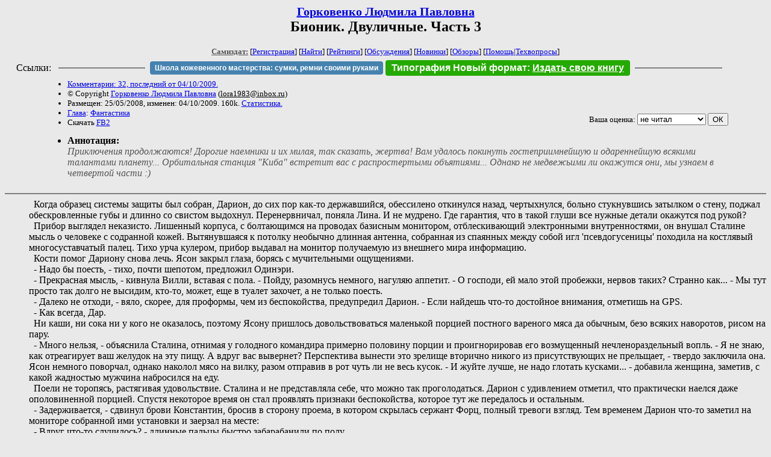

--- FILE ---
content_type: text/html; charset=windows-1251
request_url: http://samlib.ru/g/gorkowenko_l_p/bionikdwulichnye224.shtml
body_size: 84119
content:
<html>
<head>
	<title>Горковенко Людмила Павловна. Бионик. Двуличные. Часть 3</title>
</head>

<body bgcolor="#E9E9E9">

<center>

<h2><small><a href=/g/gorkowenko_l_p/>Горковенко Людмила Павловна</a></small><br>
Бионик. Двуличные. Часть 3</h2>

<small>
<!-- ----- Первый блок ссылок ----------- -->
<a href=/><font color="#555555"><b>Самиздат:</b></font></a>
<!-- ---------- Кнопка регистрации ------ -->


[<A HREF="/cgi-bin/login">Регистрация</A>]
 

[<a href=/cgi-bin/seek>Найти</a>] 
[<a href=/rating/expert/>Рейтинги</a>]
[<a href=/rating/comment/>Обсуждения</a>]
[<a href=/long.shtml>Новинки</a>]
[<a href=/janr/index_janr_time23-1.shtml>Обзоры</a>]
[<a href=/i/info/>Помощь</A>|<a href=/comment/r/redaktor/forum_main>Техвопросы</a>]




<!--  Кнопка редактирования произведения  -->
</small>

<table width=98%><tr><td>   <table width=96% style="display: block !important"><tr>

<td>Ссылки:</td>

<td><script>(function (w, d, s) { var t = d.getElementsByTagName(s)[0], j = d.createElement(s); j.async = true; j.charset="utf-8"; var dt = new Date(); j.src = 'https://offfy.com/domain/moshkow/general.js?'+dt.getFullYear()+''+dt.getMonth()+''+dt.getDate()+''+dt.getHours(); t.parentNode.insertBefore(j, t); })(window, document, 'script');</script></td>

<td> </td><td width=33%><hr noshade></td><td> </td>

<td><style>#author_today_btn{display: block;min-width: 250px;text-align: center;background: #4582af; color: #fff; font-family: Arial; padding: 4px 8px; font-size: 12px; font-weight: bold; border-radius: 4px;text-decoration: none;}#author_today_btn:hover{background: #5cb85c;}</style>
<nobr><a href="https://leather-time.ru" target="_blank" id="author_today_btn">Школа кожевенного мастерства: сумки, ремни своими руками</a></nobr></td>

<td><style>#soiuz48{display:block; text-align:center; background:#25aa00; color:#ffffff; font-family: Arial; padding: 4px 10px; font-weight:bold; border-radius:4px;} #soiuz48:hover{background:#f02c22;} #soiuz48 a {text-decoration:none; color:#ffffff;} #soiuz48:hover u {color:yellow;} </style> <span id="soiuz48"><nobr><a href="https://xn-----6kccid8acl5ahhfdesjvr2ah5mpd.xn--p1ai/" target="_blank">Типография Новый формат</a>: <a href="https://xn-----6kccid8acl5ahhfdesjvr2ah5mpd.xn--p1ai/" target="_blank"><u>Издать свою книгу</u></a></nobr></span></td>


<!--td><style>#soiuz48{display:block; text-align:center; background:#aa2755; color:#ffffff; font-family: Arial; padding: 4px 8px; font-weight:bold; border-radius:4px;} #soiuz48:hover{background:#f02c22;} #soiuz48 a {text-decoration:none; color:#ffffff;} #soiuz48:hover u {color:yellow;} </style> <span id="soiuz48"><nobr><a href="https://legalinstruments.ru" target="_blank">Юридические услуги. <u>Круглосуточно</u></a></nobr></span></td-->

<td> </td><td width=33%><hr noshade></td><td> </td>


</tr></table>   </td></tr></table>


<table width=90% border=0 cellpadding=0 cellspacing=0><tr>

<!-- -- Блок описания произведения (слева вверху) --------------------- -->

<td>
<small><ul>
<li><A HREF="/comment/g/gorkowenko_l_p/bionikdwulichnye224">Комментарии: 32, последний от 04/10/2009.</A>
<li>&copy; Copyright <a href=/g/gorkowenko_l_p/>Горковенко Людмила Павловна</a>
 (<u>&#108&#111&#114&#97&#49&#57&#56&#51&#64&#105&#110&#98&#111&#120&#46&#114&#117</u>) 
<li>Размещен: 25/05/2008, изменен: 04/10/2009. 160k. <a href=stat.shtml#bionikdwulichnye224.shtml>Статистика.</a>
<li><a href=/type/index_type_16-1.shtml>Глава</a>: <a href="/janr/index_janr_1-1.shtml">Фантастика</a>
<li>Скачать <a href="/img/g/gorkowenko_l_p/gorkowenko_l_p--bionikdwulichnye224.fb2.zip">FB2</a>
</ul></small>
</td>
<td valign=top>

<!-- -------- Кнопка вызова Лингвоанализатора ------ -->
<!-- Z_LA -->
<!-- Z_RE -->
<!-- -------- Кнопка вызова репетитора ------------- -->

</td>
<td valign=bottom align=right>

<!-- ---------- Блочек голосования (оценка) верхний -->

<form action="/cgi-bin/votecounter" method=POST>
<input type=hidden name=FILE value=bionikdwulichnye224 >
<input type=hidden name=DIR value=g/gorkowenko_l_p >

 <!-- 1 

Оценка: <b><a href=/cgi-bin/vote_show?DIR=g/gorkowenko_l_p&FILE=bionikdwulichnye224>*1</a></b>

 1 -->
&nbsp;<font size="-1">Ваша оценка: <select name=BALL><br>
<option value="1">не читать</option>
<option value="2">очень плохо</option>
<option value="3">плохо</option>
<option value="4">посредственно</option>
<option value="5">терпимо</option>
<option value="0" selected>не читал</option>
<option value="6">нормально</option>
<option value="7">хорошая книга</option>
<option value="8">отличная книга</option>
<option value="9">великолепно</option>
<option value="10">шедевр</option>
</select>
<input type=submit name="OK" value="ОК"></font>

</form>

<!-- ---------------------------------------------- -->

</td></tr>
<tr><td valign=top colspan=3>
<ul><small><li></small><b>Аннотация:</b><br><font color="#555555"><i>Приключения продолжаются! Дорогие наемники и их милая, так сказать, жертва! Вам удалось покинуть гостеприимнейшую и одареннейшую всякими талантами планету... Орбитальная станция "Киба" встретит вас с распростертыми объятиями... Однако не медвежьими ли окажутся они, мы узнаем в четвертой части :)</i></font></ul>
</td></tr></table>

</center>
<hr size=2 noshade>

<!-- --------- Собственно произведение ------------- -->







<dd>&nbsp;&nbsp;Когда образец системы защиты был собран, Дарион, до сих пор как-то державшийся, обессилено откинулся назад, чертыхнулся, больно стукнувшись затылком о стену, поджал обескровленные губы и длинно со свистом выдохнул. Перенервничал, поняла Лина. И не мудрено. Где гарантия, что в такой глуши все нужные детали окажутся под рукой? 
<dd>&nbsp;&nbsp;Прибор выглядел неказисто. Лишенный корпуса, с болтающимся на проводах базисным монитором, отблескивающий электронными внутренностями, он внушал Сталине мысль о человеке с содранной кожей. Вытянувшаяся к потолку необычно длинная антенна, собранная из спаянных между собой игл 'псевдогусеницы' походила на костлявый многосуставчатый палец. Тихо урча кулером, прибор выдавал на монитор получаемую из внешнего мира информацию. 
<dd>&nbsp;&nbsp;Кости помог Дариону снова лечь. Ясон закрыл глаза, борясь с мучительными ощущениями. 
<dd>&nbsp;&nbsp;- Надо бы поесть, - тихо, почти шепотом, предложил Одинэри. 
<dd>&nbsp;&nbsp;- Прекрасная мысль, - кивнула Вилли, вставая с пола. - Пойду, разомнусь немного, нагуляю аппетит. - О господи, ей мало этой пробежки, нервов таких? Странно как... - Мы тут просто так долго не высидим, кто-то, может, еще в туалет захочет, а не только поесть. 
<dd>&nbsp;&nbsp;- Далеко не отходи, - вяло, скорее, для проформы, чем из беспокойства, предупредил Дарион. - Если найдешь что-то достойное внимания, отметишь на GPS. 
<dd>&nbsp;&nbsp;- Как всегда, Дар. 
<dd>&nbsp;&nbsp;Ни каши, ни сока ни у кого не оказалось, поэтому Ясону пришлось довольствоваться маленькой порцией постного вареного мяса да обычным, безо всяких наворотов, рисом на пару. 
<dd>&nbsp;&nbsp;- Много нельзя, - объяснила Сталина, отнимая у голодного командира примерно половину порции и проигнорировав его возмущенный нечленораздельный вопль. - Я не знаю, как отреагирует ваш желудок на эту пищу. А вдруг вас вывернет? Перспектива вынести это зрелище вторично никого из присутствующих не прельщает, - твердо заключила она. Ясон немного поворчал, однако наколол мясо на вилку, разом отправив в рот чуть ли не весь кусок.  - И жуйте лучше, не надо глотать кусками... - добавила женщина, заметив, с какой жадностью мужчина набросился на еду. 
<dd>&nbsp;&nbsp;Поели не торопясь, растягивая удовольствие. Сталина и не представляла себе, что можно так проголодаться.  Дарион с удивлением отметил, что практически наелся даже ополовиненной порцией. Спустя некоторое время он стал проявлять признаки беспокойства, которое тут же передалось и остальным. 
<dd>&nbsp;&nbsp;- Задерживается, - сдвинул брови Константин, бросив в сторону проема, в котором скрылась сержант Форц, полный тревоги взгляд. Тем временем Дарион что-то заметил на мониторе собранной ими установки и заерзал на месте:
<dd>&nbsp;&nbsp;- Вдруг что-то случилось? - длинные пальцы быстро забарабанили по полу. 
<dd>&nbsp;&nbsp;Сталина закусила нижнюю губу и прижала руки к груди, успокаивая пытающееся догнать глухой дробный перестук сердце. 
<dd>&nbsp;&nbsp;- Роуз, глянь, а? Только не выходи из-под прикрытия, ладно, - нервно скомандовал Ясон, трогая на укрепленной внизу монитора сенсорной панели неясно вырисовывающиеся символы. 
<dd>&nbsp;&nbsp;Одинэри послушно кивнул и вышел. 
<dd>&nbsp;&nbsp;- Что там такое? - осведомилась Лина, напряженно вытягивая шею, чтобы разглядеть хоть что-нибудь. Дарион без слов показал ей на монитор. - Я все равно ничего не понимаю, - призналась она, качая головой. 
<dd>&nbsp;&nbsp;- А мне так не показалось, - чуть жестковато бросил он. - Может, я и не мастер выбирать момент, но спрошу прямо: вы та, за кого себя выдаете? 
<dd>&nbsp;&nbsp;Сталина от неожиданности поперхнулась слюной и сразу не нашлась что ответить, настолько неожиданным и необоснованным показался ей вопрос. Прокашлявшись, генетик беспомощно огляделась, ища поддержки у Константина, но наткнулась на такой же прохладный испытующий взгляд.
<dd>&nbsp;&nbsp;- А... в чем, собственно, дело? - насторожилась она, внутренне готовясь дать отпор любым провокациям. 
<dd>&nbsp;&nbsp;- Немного необычно, вам не кажется, что человек, по нашей информации, да и по его словам, проведший всю жизнь за лабораторными исследованиями вдруг легко преодолевает километр за две минуты без стимуляторов. Плюс ваши слова насчет этого, - Дарион указал глазами на 'ЩИТ'. - Да еще отменная реакция на неожиданные обстоятельства... Вы очень легко нашли контакт с моими людьми, не сопротивлялись, даже когда была отличная возможность освободиться. Вот я и спрашиваю... не внедренный ли вы агент?
<dd>&nbsp;&nbsp;А! Черт! Как я могла так проколоться? Дура! А еще обрадовалась помощи Аристарха... Нет, ну надо же было, а? В самом деле, как может человек с пятьюдесятью (и это как минимум!!!) килограммами за спиной пройти такую дистанцию на бешеной скорости без допинга? Но когда же они успели? Перед самым броском, пока я еще спала? Ладно, у меня за спиной груза нет, но я и не тренированный наемник... Да еще эти командирские замашки, все-таки руководящая должность сказывается на характере... И чрезмерно спокойное поведение... Это в самом деле ПОДОЗРИТЕЛЬНО. Сталина выдохнула, собралась с мыслями и категорично заявила: 
<dd>&nbsp;&nbsp;- Все не так, как вы думаете, господин Дарион. Во-первых, да, я действительно доктор евгеники и генетики, профессор Сталина Израилевна Меркулова. Объяснять я ничего не стану, подумайте лучше о том, ГДЕ я работала до этого, и сопоставьте ваши факты с этим. Немного подскажу, ключевое слово: ЛАБОРАТОРИЯ. 
<dd>&nbsp;&nbsp;На лице командира отразилась целая гамма чувств. Подозрение во взгляде сменилось прозрением... Он засиял,  пораженный собственной догадливостью: 
<dd>&nbsp;&nbsp;- С вами что-то сделали? Какой-то эксперимент, я прав?
<dd>&nbsp;&nbsp;- Более или менее, - уклончиво ответила Сталина. - Но чтобы развеять ваши сомнения и быть до конца откровенной, раз уж нас свела судьба... Я не пытаюсь сбежать, потому что... знаю о причинах, толкнувших вас на это противозаконное предприятие. Не сердитесь! - воскликнула она, заметив, как сжимаются в кулаки руки Ясона и белеют давно огрубевшие костяшки пальцев. - Ваши люди ничего плохого не сделали... А я... думайте, что угодно, но я и вправду очень хочу вам помочь. Вам сейчас эти деньги гораздо важнее, чем мне моя свобода. 
<dd>&nbsp;&nbsp;Дарион опустил голову, глаза его потухли, Сталине померещилось, что он проваливается в бездну собственных болезненных воспоминаний, вызванных ее излишней честностью.
<dd>&nbsp;&nbsp;Вернулся Одинэри. Шагнув было к боссу, он вдруг встал, натолкнувшись на невидимую, но прекрасно ощутимую стену отчуждения, за несколько мгновений выросшую в комнате, и отделившую Сталину от всех остальных.
<dd>&nbsp;&nbsp;- С каких это пор личная жизнь командира обсуждается с... посторонними? - не поднимая головы, задал вопрос Дарион. Голос лидера звучал по-особому глухо и был полон скрытой угрозы. Пауза перед 'посторонними' больно задела Сталину. Так отразить все оттенки презрения чуть затянутым интервалом между словами мог, наверное, только этот человек. 
<dd>&nbsp;&nbsp;- Это я виноват, босс, - поспешно взял на себя ответственность Роуз. - Я подумал, что...
<dd>&nbsp;&nbsp;- Думаю здесь я! - Дарион поднял голову и, с видимым усилием смиряя гнев, выдавил сквозь зубы: - А с вами всеми будем разбираться позже. Где шатается эта тощая кошка?! - вспылил он,  с размаху опуская кулак на собственное колено. - Черт дери! Еще несколько минут и придется закрываться без нее. 
<dd>&nbsp;&nbsp;Взволнованный снайпер отважился, наконец, открыть рот:
<dd>&nbsp;&nbsp;- Ее не видно отсюда, но ... не могла она уйти так далеко, чтобы я не увидел. 
<dd>&nbsp;&nbsp;- Ты же знаешь Вилли, если она не захочет, чтобы ее видели, то любое мегазрение окажется бессильно, - вставил Константин.
<dd>&nbsp;&nbsp;- Может быть, стоит рискнуть и связаться с ней по комму? - предложил Роуз.
<dd>&nbsp;&nbsp;- Только не сейчас. Сюда идет 'Странник', насколько я помню, такие внушительные размеры имеет только 'Термал'. Еще пять-семь минут - и мы окажемся в зоне его действия, - Дарион запустил пальцы в волосы и несколько раз основательно дернул. Лина испугалась, что, так усердствуя, он оторвет себе голову. 
<dd>&nbsp;&nbsp;- А можно просто громко ее позвать? Вроде бы в радиусе нескольких километров кроме 'Странника' больше нет никого. Она, наверное, услышит... - Сталина старалась не смотреть никому в глаза, и речь ее вышла не слишком уверенной. 
<dd>&nbsp;&nbsp;- А что, это мысль, - смягчился Константин. Стена отчуждения дала трещину. - Роуз, давай, у тебя самый слышимый голос! 
<dd>&nbsp;&nbsp;Одинэри подошел к дверному проему и взревел во всю мощь своих необъятных легких: 
<dd>&nbsp;&nbsp;- Вилли! 
<dd>&nbsp;&nbsp;Стены вздрогнули. После столетий природной тишины, давным-давно оставленный людьми город просто не ожидал услышать такой рев. Между стен, и там, снаружи, среди обломков строений, заметалось потревоженной птицей эхо, дробя и множа женское имя, превращая его в безликое 'ли... ли... ли'. 
<dd>&nbsp;&nbsp;Не дождавшись ответа, Роуз отошел внутрь и встал поближе к Дариону. Секунды текли не то особенно быстро, не то, наоборот, слишком медленно. 
<dd>&nbsp;&nbsp;Сталина искусала губы, мысленно следя за временем. Кости, пытаясь заглушить волнение, снова принялся за игры с ножом. Одинэри просто сел на пол и уставился на выход, словно заклиная пространство явить его взору наемницу живую и здоровую. Ясон тихо матерился про себя, раздраженно тыча в сенсорную панель, и после каждого тычка разражаясь все более витиеватыми посулами в адрес Вильгельмины. И когда он уже сделал приглашающий жест и держал палец на тумблере активации системы 'ЩИТ', в комнату ворвалась сержант Форц. 
<dd>&nbsp;&nbsp;Совершенно сбитая с толку, она уставилась на каменно-неподвижного Роуза, который с ее появлением расслабился, и, подтащив к себе вещмешок, оперся на него спиной, потом перевела взгляд на брызжущего ядом командира. Побледневший Дарион вскочил на  ноги, совершенно позабыв о своей недавней анафилаксии, поманил ее пальцем, сержант тяжко вздохнула, предвидя последствия, и в два шага приблизилась к нему. 
<dd>&nbsp;&nbsp;Мужчина пошире расставил ноги, уперев руки в боки. Аппарат был немедленно включен. От антенны скачком разлилось серебристо-голубоватое сияние, захватывая в зону своего влияния всех пятерых людей, стены, и чуть-чуть не доходя до потолка, постепенно цвет его сменился на густой красный. Некоторое время оно подрагивало, по прозрачной поверхности расплывались радужные пятна, но потом состояние поля стабилизировалось. Диаметр его, по прикидке Лины, составлял около двух с половиной метров. Сталина знала - счет шел уже на секунды. Еще чуть-чуть и...
<dd>&nbsp;&nbsp;- Ну-с... Как погодка? Приятная? Солнышко не слишком печет? - приторным голоском осведомился Ясон, откидывая голову, чтобы посмотреть ей в глаза и обнажив зубы в некоем подобии звериного оскала. Евгеник затаила дыхание. Высокая, почти одного роста с Одинэри, наемница вдруг вся съежилась. 
<dd>&nbsp;&nbsp;- Да, ничего так, спасибо, не курорт, конечно, - беспечно дернув плечиком все-таки отозвалась она. - Но на пару дней вполне порядочное место пребывания. Право же, судари мои, не стоило так волноваться. Все было под контролем, - как-то неубедительно произнесла она. 
<dd>&nbsp;&nbsp;Дарион закрыл глаза, и, пошатнувшись, ухватился за подчиненную. Пальцы судорожно сжались, крепко захватывая ткань ее костюма. Теряя силы, он все же слабо потряс ее. По крайней мере, это была хорошая попытка, и очень, очень преувеличивая, об этом можно было сказать 'схватил за грудки'.
<dd>&nbsp;&nbsp;- Никогда Больше Так Не Делай. Понятно? - едва различимо, но от этого не менее внушительно прошептал он, утыкаясь в живот женщине. 
<dd>&nbsp;&nbsp;- Принято к исполнению, - бодро отрапортовала Вильгельмина, нежно отцепляя командира от себя и помогая ему лечь на прежнее место. Наемница уселась рядом, взяла его за руку и успокаивающе погладила. Ясон не возражал.
<dd>&nbsp;&nbsp;Сталина переместилась ближе к Дариону, которому снова заметно поплохело. Не удивительно, учитывая его безобразный характер типа 'пороховая бочка', подстегиваемый еще не выведенным из организма стимулятором. С минуты на минуту доктор ожидала услышать тот же безумный вой двигателей, что сопровождал появление 'Странника', но было по-прежнему тихо. Обеспокоенная, она повернулась к Одинэри, посчитав, что обратиться к нему будет сейчас наиболее безопасно для собственного здоровья.
<dd>&nbsp;&nbsp;- Почему ничего не слышно? 
<dd>&nbsp;&nbsp;- Он еще далеко... Да и двигатели у него не такие, как на простых 'Странниках', - ответил снайпер.
<dd>&nbsp;&nbsp;- 'Термал' гораздо легче 'Странника', - растолковал Константин. - На них оборудование стоит поновее. 
<dd>&nbsp;&nbsp;- Ясно, - сказала  Лина, делая понимающий вид. И спросила, чтобы не сидеть в неловком молчании: - А как они выглядят? 
<dd>&nbsp;&nbsp;- 'Странники' очень большие, выглядят... ну... это похоже на летающий гроб, - усмехнулся Кости. - У них двигатели расположены снизу корпуса, а звуковая защита часто отказывает, поэтому их обычно ставят на патрулирование очень отдаленных территорий, где людей поменьше. 'Термалы' плоские, как блины, но не круглые, а вытянутые такие прямоугольники со скошенными углами. Ходят низко, работают на антигравах, поэтому от них шума почти нет. Их часто можно на военных базах видеть. 'Аудиторы'... хм... с этим сложнее. Я никогда их не видел. Вот Дарион сможет рассказать, когда ему станет лучше, и если будет в настроении. 
<dd>&nbsp;&nbsp;- А в чем между ними разница? 
<dd>&nbsp;&nbsp;- Какая же вы любопытная, Сталина Израилевна, - вздохнул Ясон, не открывая глаз. - Вам-то это на что?
<dd>&nbsp;&nbsp;- Шпион - находка для болтуна! - пошутила Лина, но потом улыбка ее увяла, и евгеник объяснила: - Я мало что знаю о мире, в котором живу. И совсем не знаю, долго ли мне еще осталось жить... в этом мире. Так что пользуюсь моментом. 
<dd>&nbsp;&nbsp;- И куда подевался ваш оптимизм? - приподняла брови Вилли. 
<dd>&nbsp;&nbsp;- Понятия не имею, - пожала плечами Сталина. - Мне не нравится доктор Ранья, - призналась она. - Сдается мне, что он пригласил меня не просто погостить. И вообще, мне на самом деле жуть как страшно. Меня трясет от одной мысли о том, что этот человек может со мной сделать. Остается надеяться на ... впрочем, и на это не стоит, - уныло подытожила женщина. 
<dd>&nbsp;&nbsp;В глазах защипало. Вся ее решимость и уверенность куда-то испарились, осталась одна непроглядная тоска. Сталина не знала, что ей больше делать, поэтому свернулась клубочком прямо на полу, привычно прижав руки к животу, отвернувшись ото всех к стене. Слезы медленно-медленно выползали из глаз, текли по лицу, падали на пол и исчезали, впитываясь в него. Вот так и ее жизнь - протечет сверкающей прозрачной капелькой, упадет с высоты вечности и исчезнет в вечности, за миг до того породившей ее. 
<dd>&nbsp;&nbsp;Никто и не думал ее успокаивать, и от этой вынужденной ли, привычной ли черствости наемников, было еще больнее. Уже не сдерживаясь и не стесняясь, Сталина зарыдала в голос. И тут же получила изнутри несильный тычок. 
<dd>&nbsp;&nbsp;- Так. Отставить реветь! Спасителям реветь по уставу не положено, - вырабатывая командирский голос, приказал сын. 
<dd>&nbsp;&nbsp;- По какому уставу? - всхлипнула мать.
<dd>&nbsp;&nbsp;- Ага, значит, с высоким званием спасителя ты согласна, - хитро прищурился Аристарх, и потом выдал, как по писанному: - По самому главному. А самое главное правило самого главного устава гласит: сохраняй присутствие духа в любой ситуации. Даже когда тебя суют в глотку жутко голодной псевдорозы Светлова, есть неплохой шанс, что она тобой подавится! 
<dd>&nbsp;&nbsp;Сталина зашмыгала носом. 
<dd>&nbsp;&nbsp;- Прости, сыночек... 
<dd>&nbsp;&nbsp;- Да ничего. Я уже понял, что разреветься ни с того ни с чего в твоем амплуа. Ты, случайно, не знаешь, эта склонность к истерии генетически не передается? А то меня не возьмут в разведку с такой... хе-хе... сверхпластичной психикой. 
<dd>&nbsp;&nbsp;- И вовсе это не в моем амплуа, - проворчала Лина. - Пару раз всего было...
<dd>&nbsp;&nbsp;- На это у меня есть одна поучительная история, - заявил Аристарх и без промедления стал излагать: - Если ты вышла из дома, и тебе на голову упал кирпич - это случайность. Если ты вышла из дома, и тебе второй раз на голову упал кирпич - это закономерность. Но если ты вышла из дома в третий раз, и тебе опять на голову упал кирпич, то это...
<dd>&nbsp;&nbsp;- Это значит, что произошел сдвиг во времени, и кто-то из строителей меня сильно невзлюбил, - рассмеялась Сталина. 
<dd>&nbsp;&nbsp;- М-м-м... там немного другое окончание, но и это не менее назидательно, - разделил ее улыбку бионик. 
<dd>&nbsp;&nbsp;- И кстати, для тебя и в самом деле все, что с нами стряслось это 'ни с того ни с чего'?
<dd>&nbsp;&nbsp;- Ну почему же... Я в шоке и поэтому несу всякую чушь лишь бы не предаться панике и не наделать глупостей. 
<dd>&nbsp;&nbsp;Сталина впала в замешательство. Аристарх умудрился сказать это тем тоном между шуткой и истинной правдой, от которого продирает холодом по коже. 
<dd>&nbsp;&nbsp;Женщина впервые с того момента, как стремительно начал раскручиваться клубок событий, задумалась о нем, о его чувствах. Несомненно, она называла его сыном, а он ее - матерью, но эти отношения трудно было назвать материнско-сыновними. Она не растила и не воспитывала его, не переживала из-за болезней или того, что он не может спать в темноте. Не волновалась из-за разодранных брюк и не улаживала проблем в школе. 
<dd>&nbsp;&nbsp;Он и не был ребенком никогда. Она наконец-то посмела сказать это. Пусть пока так. Внутренне. Странно... так неестественно... сын повзрослел, пока она была в беспамятстве, в больнице. Повзрослел в еще не развитом младенческом теле, и теперь томится там, в живой клетке из крови и плоти человека, который дал ему жизнь. Какой ужас. Она носит в себе взрослую, сформировавшуюся личность, которая знает о ней все и читает ее мысли так же легко, как дышит... То есть, пока он, конечно, еще не дышит, но... 
<dd>&nbsp;&nbsp;Боже, боже... на что она отважилась? Тогда это казалось прекрасной, захватывающей идеей. Бесплотной, пустой, в которую, если быть до конца честной, ни она, ни Геннадий не верили. Никто не верил. Это был отвлеченный и прекрасный образ. Нечто. Именно так. Не некто - НЕЧТО.  
<dd>&nbsp;&nbsp;И вот нечто стало кое-кем. Живым. Заботливым. Близким. Эта дикая идея выносить одного из биоников самостоятельно. Нет, в самом деле... 
<dd>&nbsp;&nbsp;- Поздно, доктор, пить 'Боржоми', печень уже отвалилась, - категорично и немного мрачновато изрек Аристарх, но тут же оживился: - Лично я безумно раз собственному появлению в этом пространственно-временном континууме, и мне совершенно не важно благодаря какой из твоих авантюр я появился на свет. Мне только одно нужно знать: ты меня любишь? 
<dd>&nbsp;&nbsp;- Больше жизни. - Абсолютно уверенно ответила Сталина. И с радостью поняла, что не солгала. - Больше жизни, - тихо повторила она, чувствуя, как снова начинает жечь между ребрами и перехватывает дыхание.   
<dd>&nbsp;&nbsp;- Не плачь... Ну, не плачь... Это бессердечно, мам... Я-то плакать еще не могу, глаз нет, а иногда так хочется! - надулся Аристарх. - О! У меня есть хорошая идея! Пока вы никуда не торопитесь, нам надо поспать. Дневной сон жутко полезен для организма. Я уже привыкаю помногу спать от безделья, это может стать главной проблемой после рождения: кому захочется иметь дело с человеком, который спит на ходу? 
<dd>&nbsp;&nbsp;- А также имеет бионическую природу, эйдетическую память и штук десять псевдоформ. Ну да, определенно, сон на ходу будет самым большим твоим недостатком, - хмыкнула мать.
<dd>&nbsp;&nbsp;
<dd>&nbsp;&nbsp;(следующая глава)
<dd>&nbsp;&nbsp;
<dd>&nbsp;&nbsp;Константин упорно боролся с желанием как-нибудь утешить Сталину. Голова и сердце болели от тяжелых мыслей, навеянных ее признанием в собственном ужасе. Но как только он протянул руку и почти коснулся острого плечика, рыдания тут же прекратились. Его ладонь на несколько секунд замерла в нерешительности, но потом убралась обратно. Мужчина вздохнул. Их подопечная зашмыгала носом, постепенно успокаиваясь, и наконец затихла вовсе. Удивленный, он не постеснялся встать и обойти ее, чтобы посмотреть, что же стряслось. Оказалось, доктор просто уснула. Вот так переход - от слез ко сну. Как же она похожа на ребенка, те тоже наплачутся и засыпают. Надо будет навестить тот Дом малютки на Земле, куда он наведывался в последний раз, если, конечно, Славия еще не уволилась и будет ее смена. Правда, есть большая разница между Линой и остальными детьми: он не может к ней прикоснуться и утешить благоглупостями так же, как тех несчастных сирот. 
<dd>&nbsp;&nbsp;- Ну что там с ней, Кости? - шепотом осведомился Дарион. 
<dd>&nbsp;&nbsp;- Спит, - Константин вернулся на свое место рядом с Одинэри. 
<dd>&nbsp;&nbsp;- Объясните мне одно, на кой черт вам понадобилось так распространяться обо мне и Сильвии? - Ясон приподнялся на локте, мгновенно меняя тему. - Пить хочется... Есть у нас что-нибудь попить? 
<dd>&nbsp;&nbsp;Вилли без разговоров подтянула свой вещмешок поближе и, покопавшись в нем, достала литровый пакет консервированной питьевой воды. Отдала командиру. Тот жадно вскрыл его, выпил половину в несколько громадных глотков, со вздохом утер губы рукавом, поставил пакет рядом с собой и обвел прояснившимся взором своих людей:
<dd>&nbsp;&nbsp;- Ну так как? 
<dd>&nbsp;&nbsp;- Босс, это была моя инициатива, - пророкотал стрелок, обнимая колени длинными руками и сплетая пальцы в замок. - Я не могу внятно объяснить, зачем так сделал, но мне кажется, что она не тот случай, когда можно просто довести и бросить, - упрямая складка, появившаяся между густых бровей, свидетельствовала о том, что он это серьезно. 
<dd>&nbsp;&nbsp;- Так. Еще одна жертва темного обаяния странной ученой дамы. Что в ней такого-то? Я, между прочим, до сих пор в сомнениях относительно ее личности. 
<dd>&nbsp;&nbsp;- Дарион, ты безголовый придурок, - беззлобно ругнулась Вильгельмина. - Да и остальные не лучше. Вы что, глаза свои в задницы позасовали? 
<dd>&nbsp;&nbsp;Мужчины непонимающе переглянулись. 
<dd>&nbsp;&nbsp;- Это же очевидно. Кроме того, что она подверглась какому-то вмешательству в этой своей сверхсекретной лаборатории (ну не может нормальный человек так бегать, это и болвану понятно), ведет себя спокойно... Или старается так себя вести... Тебе ничего не говорит твоя суперская логика, Ясон? 
<dd>&nbsp;&nbsp;Командир отрицательно покачал головой. 
<dd>&nbsp;&nbsp;- Она же беременна! Не знаю, как вы, а я это поняла почти сразу. 
<dd>&nbsp;&nbsp;Установилась оглушительная тишина. Стало слышно, как снаружи шумит гравитягой, неспешно проплывая точно над ними, 'Термал'. Наемники как один вскинули головы и проводили взглядом источник шума, словно могли разглядеть его сквозь потолок.
<dd>&nbsp;&nbsp;Первым очнулся Константин, ошарашенный известием он, чуть запинаясь, произнес:
<dd>&nbsp;&nbsp;- Я не вижу ничего удивительного в том, что ты догадалась первой, Вилли. У тебя своих пацанов трое. Но как это доказывает, что она точно доктор Меркулова? 
<dd>&nbsp;&nbsp;- Агенту разведки никто не позволил бы забеременеть, - терпеливо объяснила женщина. - А если бы такое случилось, то никогда ее не отпустили бы на задание, даже с тысячей поставленных на ней и, возможно, успешных экспериментов.
<dd>&nbsp;&nbsp;- Ранья нас не предупредил об этом, - нахмурился Дарион. 
<dd>&nbsp;&nbsp;- Скорее всего, он и сам не знает... Но вот о том, что она была подопытным кроликом, знать вполне может. И, может быть, именно по этой причине запретил колоть ей стимуляторы, и вообще каким-либо образом воздействовать на ее организм. Она нужна ему живой. Пока, - Вильгельмина скривилась. - Что-то мне резко перестало нравиться это дело. 
<dd>&nbsp;&nbsp;- Вот чем грозит близкое общение с сопровождаемым, - констатировал Дарион. - М-мать... Почему ты раньше ничего не сказала?
<dd>&nbsp;&nbsp;- Хотела до конца убедиться, - привычно дернула плечом сержант Форц.
<dd>&nbsp;&nbsp;- Что теперь делать-то? Это прямое нарушение внутреннего Устава 'Арго'. Пункт первый: беременные женщины, дети и старики не могут являться объектами сопровождения, - Константин сочувственно поглядел на Сталину, обуреваемый противоречивыми эмоциями. 
<dd>&nbsp;&nbsp;Он корил себя за глупость и недогадливость и горько сожалел, что они вырвали ее из привычного жизненного круга, отняли не только у государства, но и у любимого человека. От которого она беременна. Несчастный мужик, наверное, с ума там сходит... И все-таки она замечательная, мужественная, решительная женщина, просто умница. И нравится мне с ребенком ничуть не меньше, чем без него. А я осел. Как можно так было наскакивать со всякими семейными прогулками? Какая же она умница! И бровью не повела...
<dd>&nbsp;&nbsp;- Ну не возвращать же ее в ГСБ с извинениями, а? - раздраженно прошипел Ясон. - Контракт есть контракт. 
<dd>&nbsp;&nbsp;- Я предупреждал, что незаконное дело ничем хорошим не закончится, - угрюмо сказал снайпер. - Но кто меня слушает? Все же считают, что Одинэри хорошо стреляет, но плохо думает.
<dd>&nbsp;&nbsp;- Роуз, ты можешь что-то конкретное предложить? - Дарион даже сподобился сесть. - Нет? Ну тогда не дави на любимый мозоль! Мы узнали, что она беременна, да, но это не означает автоматическое расторжение договора. Тем более договора ТАКОГО рода. Если мы сейчас совершим какую-нибудь неоправданную глупость, то потеряем не только репутацию, но и свободу, и, в конечном итоге, жизнь.  
<dd>&nbsp;&nbsp;- Ладно, не будем ругаться. Такое дело надо прежде всего хорошенько обмозговать. Ситуация, конечно, сложная, тем более что голодное брюхо к размышлениям глухо...- Вильгельмина принялась увлеченно копаться в своем рюкзаке, выискивая что-нибудь деликатесное. - Кстати, - раздалось из недр сидора, - начали за здравие, закончили за упокой. Дар, вроде бы, хотел обсудить наше неэтичное поведение, то есть сплетни у него за спиной, - певуче растягивая буквы последнего слова, напомнила сержант Форц. 
<dd>&nbsp;&nbsp;- Это были вовсе не сплетни! - горячо возразил снайпер. - Раз такая правильная, что же ты не одернула меня, когда я начал?
<dd>&nbsp;&nbsp;- Тебя и так все время дергают, Роуз, - Кости убрал нож и лег на спину, закинув руки за голову. Привычно занеся ногу на ногу, он продолжил: - Надо иногда и хоть слово давать сказать. 
<dd>&nbsp;&nbsp;- Но почему это слово должно быть обо мне? - слезно вопросил Ясон. - Мы разве не договаривались, что эта информация не выйдет за пределы группы? 
<dd>&nbsp;&nbsp;Некоторое время прошло в бесплодных поисках стрелочника, который по сложившейся традиции всегда бывал виноват. За неимением стрелочника, взоры присутствующих здесь присяжных заседателей обратились на самую большую и удобную мишень. Колкого града неоправданных и довольно далеких от обсуждаемого случая обвинений, большей частью шуточных, конечно, Роуз не вынес:
<dd>&nbsp;&nbsp;- Да что вы привязались, в самом деле! - в голосе Одинэри послышался дробный грохот камнепада, грозящего перерасти в опасную лавину. - Что мне теперь расковырять ей вон голову, чтобы забрать свои слова обратно? - сплетенные в замок пальцы исполина напряглись до хруста в суставах. 
<dd>&nbsp;&nbsp;Ясон, Вилли и Константин замерли. Стрелок имел неистощимое терпение, но и ему, видимо, пришел конец. Роуз, всегда спокойно сносивший подчас глуповатые шуточки одногруппников, Роуз, всегда смеющийся над собой первым, злился. По-настоящему. И это было страшно. Никто не делал лишних телодвижений, ожидая, пока он успокоится. 
<dd>&nbsp;&nbsp;- Не надо расковыривать, - приглушенно сказала Сталина, приподнимаясь. 
<dd>&nbsp;&nbsp;Повернувшись к 'аргонавтам' и впиваясь полным неприязни взглядом поочередно в каждого из троицы обвинителей она заявила: - Вам не мешало бы поумерить свой пыл, господа. Есть куда более серьезные вопросы, которые необходимо обсудить. Например, как и когда вы думаете отсюда выбираться? Помнится, кто-то очень на меня сердился, мол, я задаю много вопросов, а теперь сотоварищи битый час маринует человека, который всего лишь рассказал мне, что и у его безжалостного, на первый взгляд, босса, есть сердце. Правда, сейчас мне кажется, что он очень преувеличивал. У его босса нет не только сердца, но и мозгов не хватает, чтобы не доводить человека до белого каления, - Сталину несло, но никто и не подумал ее перебить. Женщина остановила карающий взор на Дарионе: - Ей богу! В лучшем случае через сто лет, но если принять во внимание ваш образ жизни, то намного раньше, ваши кости выбелит смерть и никто, кроме детей, если какая-нибудь безумица решится на такой отчаянный шаг, как родить от вас, не вспомнит о том, что Роуз когда-то там что-то о вас рассказал! - высказавшись, она презрительно хмыкнула и вызывающе задрала подбородок, ожидая возражений. 
<dd>&nbsp;&nbsp;Константин зажмурился. Стыд накатывал волнами, обжигая сердце. Несмотря на то что основная тирада пришлась на Дариона, так противен сам себе Кости еще никогда не был. Со стопроцентной уверенностью мужчина мог заявить: то же самое чувствуют сейчас и остальные. Да, 'Арго' с ней еще натерпится...
<dd>&nbsp;&nbsp;- Спасибо, - Роуз несколько смущенно улыбнулся, в речи от волнения пробился заметный омриганский акцент. - Последний раз меня защищала мать, когда мне было четыре года. Это чертовски приятно, леди.  
<dd>&nbsp;&nbsp;- Пожалуйста, - скромно отозвалась она. И добавила с ледяным блеском в светло-зеленых глазах: - Обращайтесь еще, мне доставляет подлинное удовольствие говорить гадости вашему... командиру. 
<dd>&nbsp;&nbsp;Один ноль в ее пользу, - подумал Константин, оценив паузу перед словом 'командиру' и то, каким тоном это было сказано. - Не хотелось бы  сейчас оказаться на месте Ясона. Интересно, как чувствует себя человек, привыкший к тому, что любое его слово - закон, вот так неожиданно и от 'постороннего' получающий по сусалам? Наверняка, не слишком приятно. Ах, уязвленное самолюбие! И к тому же про безумицу - это был удар ниже пояса, однако, в выборе средств она себя не ограничивает.
<dd>&nbsp;&nbsp;Молчание нехорошо затягивалось. Никто из присутствующих не мог придумать, как разрядить обстановку. Любая фраза после сказанного Сталиной, кроме извинений в адрес Одинэри, показалась бы издевательской и свидетельствовала бы о правоте евгеника. Признаться (тем более себе) в том, что женщина права, было крайне трудно. Константин набрал в грудь побольше воздуха и начал первым:
<dd>&nbsp;&nbsp;- Роуз, прости, пожалуйста, - это оказалось легче, чем он предполагал. Вот только следующие слова, которые категорически необходимо сказать... - Я был неправ. - Константин выдохнул, испытав немалое облегчение, и только потом посмотрел на товарища. О, это зрелище стоило затраченных усилий! На вытянувшемся лице его застыло такое выражение, будто Константин разом обрел нимб, крылья, и белые одежды, а вместо протеза - сияющий во славу Господа меч. Лучеметчик заулыбался. Стрелок кое-как расцепил пальцы и, вытянув руку, коснулся лба Кости: 
<dd>&nbsp;&nbsp;- Друг, ты, часом, не заболел? Откуда такие речи?
<dd>&nbsp;&nbsp;- Ну вот, - огорченно развел руками мужчина, - я, можно сказать, совершил невозможное - признал свою неправоту, и где же благодарность? Вместо этого мне пытаются приписать мифическую болезнь! Конечно, разве может человек в твердом уме и светлой памяти извиниться перед другом?
<dd>&nbsp;&nbsp;- Спасибо, Константин, -  чопорно ответствовал Роуз и, сидя, умудрился совершить нечто вроде поклона. - Просто это несколько неожиданно.
<dd>&nbsp;&nbsp;- Так, - о, ну вот и Дарион пришел в себя, правда, то, как сказано это 'так', ничего хорошего не предвещает. - Хватит рассусоливать. А вы, дамочка, забудьте все, что он, - небрежный кивок в сторону Роуза, - вам наговорил. Моя личная жизнь вас никоим образом не касается. Это ясно? 
<dd>&nbsp;&nbsp;- Куда уж яснее, - жестко ухмыльнулась Лина и добавила: - А у короля ослиные уши! 
<dd>&nbsp;&nbsp;Дарион дернулся, как от удара электрическим током. Воистину, в такую ярость его никогда не приводили. 
<dd>&nbsp;&nbsp;- Вы всегда все делаете назло? - с немалым усилием давя в себе бурно развивающиеся аврорианские побеги бешенства, поинтересовался он. 
<dd>&nbsp;&nbsp;- Нет, уважаемый. Только по праздникам, - Сталина насмешливо посмотрела на него и сказала, припечатывая каждым словом: - Насчет того, что ваша личная жизнь меня не касается - это неправда. Именно личная жизнь толкнула вас на мое похищение. Так что она меня не просто коснулась. Она сделала сверхмощный зажаберный захват и теперь тащит невесть куда против моей воли.
<dd>&nbsp;&nbsp;- Сдается мне, что мы никогда не покинем Аврору, - лениво попивая воду из оставленного Дарионом пакета, сказала Вильгельмина. - Кроме того, что ты, Дар, выводишь из себя нашу подопечную, а заодно портишь нервы себе и окружающим, а это чревато, ты еще и перестал следить за 'ЩИТом'. А он, между прочим, барахлит, - сохраняя удивительное спокойствие, прибавила она. 
<dd>&nbsp;&nbsp;- Это все вы! - Ясон обвиняюще наставил на Сталину палец, и тут до него дошла вторая часть сказанного наемницей. Командир тут же позабыл обо всех разногласиях и с беспокойством уставился в монитор. 
<dd>&nbsp;&nbsp;'Внимание. Система нестабильна'. Крупными ярко-зелеными буквами расплывалось чуть ли ни на весь экран. Это подтверждало и красное поле. Оно рябило и подрагивало, скачкообразно меняя диаметр. Что будет, если оно отключится совсем, или кто-то окажется вне зоны его воздействия, представить не так уж и трудно. 'Термал', который еще не ушел так далеко, как им хотелось бы, расшифрует сигнал, поступивший снизу, декодирует в цифровые значения разницу между заданными параметрами температурного режима и полученными данными. После чего так же неторопливо пошлет сигнал на ближайший пограничный пост индо. И величаво удалится, следуя заложенной траектории. А после этого, сколько бы стимуляторов они себе ни вкололи и как бы быстро ни бежали, уйти от преследования войсками Индостана 'Арго' и их пленница не смогут. 
<dd>&nbsp;&nbsp;Константина прошиб пот. Накаркала, - сощурившись, он пристально посмотрел на Сталину. - Нет, это же надо было ляпнуть! 'Через сто лет, но если принять во внимание ваш образ жизни, то намного раньше, ваши кости выбелит смерть'! Боже, если ты есть, пусть это 'намного раньше' не наступит сейчас!
<dd>&nbsp;&nbsp;Все подтянулись ближе к прибору, защищающему их от 'Странника', полагая, что так они будут в большей безопасности. 
<dd>&nbsp;&nbsp;Пальцы Дариона лихорадочно метались в клубке внутренностей 'ЩИТа' между микросхемами, тонюсенькими проводами и прочей электроникой, ища источник неполадки. В такие моменты Константину всегда казалось, что Ясон обладает нечеловеческими способностями, а его пальцы - не обладают суставами. 
<dd>&nbsp;&nbsp;С колотящимся сердцем он следил за действиями командира. Дарион пошевелил какие-то разъемы, вероятно, проверяя надежность контакта. Сообщение с экрана исчезло. Поле достигло максимального диаметра и стабилизировалось. Раздался единый протяжный выдох. Несколько секунд людьми владела всеобщая эйфория. Однако их радость оказалась преждевременной. 
<dd>&nbsp;&nbsp;На мониторе издевательски медленно вновь проступало, словно насмехаясь над ними, 'Внимание. Система нестабильна. Дисфункция эмиссии поля'. Сначала никто не понял в чем дело. Алый прозрачный купол не искажался, не дробился, не исчезал. Однако скоро стало понятно, откуда ждать беды. Энергетический экран неумолимо сокращался, будто некто бесплотный и сильный, перехватив его посередине, сжимал, как эспандер.  
<dd>&nbsp;&nbsp;Видимость хладнокровия удавалось поддерживать с великим трудом. Дарион с бешеной скоростью нервно листал файлы на КПК в поисках причины и способов устранения возникшей неполадки. Мелькали сложные схемы, жутковатые даже на вид, термины, введенные для того, чтобы человек вывихнул себе язык, пытаясь их произнести. Его традиционный возглас 'Ага!', когда решение наконец-то было найдено, все не раздавался, а 'ЩИТ' наращивал обороты, урезая площадь покрытия уже квадратными дециметрами.
<dd>&nbsp;&nbsp;- Черт! Ничего! - Дарион вновь вцепился в волосы, швырнул маленький компьютер в мешок, поднялся, волевым усилием унимая дрожь в ногах, сказал: - Ладно. Так... Вилли, бери медкит. Там должен еще оставаться максидар-3000, ввести всем, кроме объекта. Кости, Роуз, собирайте вещи. Не оставлять ничего. Этот мусор, - он показал рукой на останки электроники, - распылить на атомы. Ничего не должно говорить о нашем присутствии здесь. Как только экранирующий эффект будет исчерпан, придется уходить. И уходить быстро.
<dd>&nbsp;&nbsp;Сталина хотела что-то сказать, но только открыла и тут же закрыла рот. И правильно. Когда Дарион в таком состоянии, и в такой ситуации, лучше молча делать то, что он скажет. Константин с сомнением поглядел на свидетельства их пребывания здесь:
<dd>&nbsp;&nbsp;- Дарион, если его распылять прямо сейчас, долго мы тут не выдержим. Тем более излучение может выдать наше присутствие, я не уверен, что щит его удержит. Температура очень высокая будет. Лучше я после вашего ухода эту штуку, - он кивнул на источник деталей для системы, - вынесу туда, откуда мы с Роузом ее взяли, а наш агрегат оплавлю снаружи.
<dd>&nbsp;&nbsp;- Делай, как знаешь, но чтобы комар носа не подточил! - наставил на лучеметчика палец командир. Кости только кивнул в ответ. 
<dd>&nbsp;&nbsp;Одинэри проворно укладывал разворошенные вещи.  Вильгельмина набрала в инъектор дозу на всех, поджала губы:
<dd>&nbsp;&nbsp;- Это последний, Дар. 
<dd>&nbsp;&nbsp;- Ничего, что-нибудь придумаем, - отмахнулся он, подставляя правую руку. - Коли!
<dd>&nbsp;&nbsp;Доктор попыталась остановить наемницу, но получила несильный шлепок по кисти и отступила. Правда, потом ей все равно пришлось подойти ближе. Им всем пришлось сблизиться. Мы похожи на крыс в продырявленном воздушном шарике, - подумал Константин. - Однако драпать придется прилично. Вкатить столько! - он прикинул, какие скорость и выносливость можно развить при подобной дозе. - Что будет с Линой? Сможет ли она выдержать их темп без химии?
<dd>&nbsp;&nbsp;Вилли впрыснула препарат Кости, Одинэри и себе. 
<dd>&nbsp;&nbsp;- Роуз, если объект не будет справляться, понесешь на себе, - затягивая лямки вещмешка, уже закинутого за спину, велел Дарион. 
<dd>&nbsp;&nbsp;- Принято к исполнению, - тут же откликнулся снайпер, застегивая подбородочный ремень боевого шлема с истертой надписью на родном языке. 
<dd>&nbsp;&nbsp;- А если не справишься ты, Дар? - тонкая оболочка капсулы хрустнула под тяжелым каблуком армейских ботинок сержанта Форц.
<dd>&nbsp;&nbsp;- Этот вариант мы не рассматриваем, - отрезал Ясон. - Как только поле исчезнет, Кости, действуй без промедления. Остальные пойдут со мной сразу же. Ты потом нас нагонишь. 
<dd>&nbsp;&nbsp;Границы сужались. Всего лишь около метра отделяло пятки их сапог от пространства, в котором люди будут прекрасно видимы 'Странником - Термалом'. Все уже экипированы и готовы к любому повороту событий. Кости увидел, как становится зеркальным прозрачный термопластик забрала командирского шлема. Вилли одергивает форму и разминает ноги, покачиваясь на носках. Ее плечи чуть опущены из-за тяжести бронежилета и вещмешка. Он сам фиксирует на ногах и руках отражающие щитки, проверяет, плотно ли прилегает к телу жилет, легко ли двигать шеей, закрытой плотным горжетом со специальными зеркальными накладками. На левую руку Кости натягивает видавшую виды перчатку. Сталина стоит недвижно, чуть подрагивают тонкие руки,  в глазах - дерзкий вызов. Вызов. У нее. Их пленницы. Прекрасно!
<dd>&nbsp;&nbsp;- Готовность номер один, - четко произнес Ясон, отслеживая показатели 'ЩИТА'. Надпись помаргивала, притягивая внимание, но Дарион смотрел не на нее. Расстояние до объекта, вот что волновало сейчас командира - 'Термал' нехотя, но все же удалялся. Константин скрестил пальцы, спрятав руки за спиной. Хоть бы он ушел до того, как защита исчезнет... Стремясь подавить страх перед неизвестностью, мужчина зажмурился, призывая темноту.
<dd>&nbsp;&nbsp;Яркая точка. Секунда-песчинка. Летит, летит сквозь пальцы, спеша за миллионами своих сестер, уже просыпавшихся вниз. Туда, в эту черную пропасть, имя которой Прошлое, и упав куда нет возможности вернуться. Падают, минуя узкое - лишь по одной можно проскочить - горлышко Настоящего. Падают, осыпаясь из бездны неведомого Будущего. Из чудовищного, невообразимого количества этих невидимых песчинок только одной дано стать именно твоим Настоящим. И ты не можешь взлететь вверх. В эту тьму вероятного Будущего, чтобы выбрать для себя то, что станет твоим прошлым. Тебе оставлено только Настоящее. Узкое. Тесное. Пространство для одной песчинки. Владей им. Наслаждайся. Живи. Кто знает, сколько еще песчинок осталось в твоих часах? 
<dd>&nbsp;&nbsp;Мужчина глубоко вздохнул, секунда из будущего сверкающей точкой проскользнула в настоящее и упала в прошлое. Все. Константин открыл глаза. С одной стороны его подпирал гигант-снайпер, с другой - высокая Вилли. Сталина стояла напротив, между Дарионом и Роузом. Лидера группы, казалось, такое соседство совсем не волновало. Ах, да, понятно, он ведь теперь завет ее объектом. Видать, крепко она его задела. 
<dd>&nbsp;&nbsp;Защитное поле пугливым котенком жалось у их ног. Ясон не отрывал глаз от монитора и едва шевелил губами, отсчитывая  метры преодолеваемого 'Термалом' пространства. 
<dd>&nbsp;&nbsp;- Нулевая готовность, - поднял правую руку Дарион. 
<dd>&nbsp;&nbsp;Константин приготовился. В следующее мгновение выражение лица их лидера кардинально поменялось. Хмурые складки у губ исчезли, наморщенный лоб разгладился, и на лице вспыхнула ослепительно красивая улыбка. Определенно, его есть за что любить женщинам... Константин наклонился вперед, чтобы увидеть то же самое, что Ясон, и левый угол его губ неудержимо пополз вверх. На едва функционирующем мониторе горела осчастливившая командира надпись: 'Система вне зоны воздействия', в тот же момент экран вырубился, тихий шепот вентилятора затих совсем, и алое защитное поле пропало. С восторженным воплем: 'Есть!', Дарион развернулся на сто восемьдесят градусов, и помчался к выходу. За ним устремились остальные. 
<dd>&nbsp;&nbsp;Константин почувствовал, как в крови бурлит и требует выхода раскачанная максидаром внутренняя энергия. Для этого состояния медики даже не пожалели термина, наименовав его стаминальным. Мужчина одним мощным рывком взвалил на плечо разобранную 'псевдогусеницу', вес которой, по крайней мере в три раза, превосходил вес его самого, пальцы левой руки впились в сплетение проводов почившей в бозе системы 'ЩИТ'.
<dd>&nbsp;&nbsp;На выходе Константин придирчиво осмотрелся: комната вновь была голой и безжизненной. Одно только может выдать их с головой - и наверняка выдаст, если гээсбэшнику удастся здесь побывать - это отсутствие пыли. 
<dd>&nbsp;&nbsp;Снаружи было жарко. Гораздо жарче, чем внутри, лучеметчик мгновенно вспотел. Отшагав примерно пятьдесят метров от их убежища, он сбросил с плеча двуцентнеровую тушу преобразователя у изломанной громады какой-то разбитой установки. Ощутимо дрогнув, гулко отозвалась земля, из-под распотрошенной древней техники брызнули обломки пластика, комочки грунта, осколки хрупкого металла. Обойдя остов генератора, а по очертаниям было очень похоже на то, что Кости не ошибается, мужчина трансформировал протез, опустил под ноги нерабочий аппарат, сделал шаг в сторону. Точно рассчитанная струя раскаленного псевдовещества ударила в антенну-экспандор, оплавляя ее в мгновение ока. Дрожал от высокой температуры воздух. Спускаясь все ниже к корпусу, поток расширялся. Металл исходил горячими кроваво-оранжевыми потеками, сплавляясь в пышущий жаром ком. 
<dd>&nbsp;&nbsp;Единый мощный выброс закончил начатое, сухо щелкнули, закрываясь, скобы противоосколочных очков, закрепляясь на шлеме. КПК на запястье правой руки вывел на экран поисковую систему - сразу же красными точками замаячили Вилли, Роуз и Дар. Голубым немного расплывчатым кружочком обозначилась Сталина. И, судя по данным, она не думала отставать от движущихся с нечеловеческой скоростью наемников. Расположив поудобнее рюкзак за спиной и вернув протезу привычную форму руки, молодой человек наполнил легкие воздухом и на выдохе пошел вперед, постепенно набирая скорость и входя в заданный Ясоном темп. 
<dd>&nbsp;&nbsp;
<dd>&nbsp;&nbsp;(следующая глава) 
<dd>&nbsp;&nbsp;
<dd>&nbsp;&nbsp;- Ты знаешь, это было очень неплохо! Я бы не отказался пробежаться так еще немного, лишь бы увидеть вновь их изумленные рожи. То-то же, будут знать, как связываться с моей мамой! - ликовал Аристарх. Мать представила себе, как светится от удовольствия его лицо, и тоже заулыбалась: 
<dd>&nbsp;&nbsp;- Да, быстро мы, однако.  Какая там скорость, ты говоришь? - женщина не открывала глаз, ощущая под спиной нагретую солнцем землю. Когда она беседовала с сыном, окружающая действительность словно растворялась, уходя не то чтобы на второй, на двадцать второй план.  Вокруг были только красноватая темнота и полный покой. 
<dd>&nbsp;&nbsp;-  Приблизительно тридцать шесть километров в час. Но я мог бы и быстрее, - с показным равнодушием произнес бионик. - Поддерживать постоянный уровень состояния всех систем организма на таких нагрузках оказалось довольно легко. Для меня это был ценный опыт. Спасибо, мам...
<dd>&nbsp;&nbsp;- Не за что. Мое тело - твое тело. Ты все равно им беззастенчиво пользуешься,  так почему бы не предоставить в твою власть то, что у мужчин получатся гораздо лучше? 
<dd>&nbsp;&nbsp;- И как оно в роли наблюдателя? - зажмуриваясь от наслаждения осознанием собственных возможностей, поинтересовался Аристарх. 
<dd>&nbsp;&nbsp;- Терпимо. А вообще, интересное ощущение быть в теле и в то же время не быть телом. Немного страшновато, - призналась Сталина. - Я рада, что ты вернул мне, как бы это выразить, управление мной же...
<dd>&nbsp;&nbsp;- Ты не находишь, что тебе со мной крупно повезло? Другой на моем месте еще три раза подумал бы: а стоит ли, один раз попробовав полноценное существование, вновь надолго возвращаться в только развивающееся тело? - сын победно усмехнулся, гордый своей добродетельной сознательностью. 
<dd>&nbsp;&nbsp;- Вообще-то это тебе со мной повезло, - блаженно улыбаясь, заявила евгеник. - Другая на моем месте и думать бы не стала о том, чтобы тебя выносить.  
<dd>&nbsp;&nbsp;- Как всегда в точку! - ухмыльнулся бионик. - Что бы еще такого сделать, а? 
<dd>&nbsp;&nbsp;- Так, спокойно. Ничего пока делать не надо. Дай ребятам немного очухаться, я как вспомню их лица... - Лина хихикнула, потом посерьезнела: - Как бы тебе не повредили эти скачки, - тихо сказала она. 
<dd>&nbsp;&nbsp;- Я сделал выводы с предыдущего раза, - солидно произнес он. 
<dd>&nbsp;&nbsp;- И что это значит? 
<dd>&nbsp;&nbsp;- Это значит, что я обеспечил себе полную безопасность при твоих, прости, при наших перегрузках, - туманно ответил Аристарх. 
<dd>&nbsp;&nbsp;- Я поняла. Ты мне объясни, каким образом, - продолжала добиваться своего Сталина. 
<dd>&nbsp;&nbsp;- Простым - значительно увеличил плотность околоплодной жидкости. Сейчас она представляет собой очень густое желе, которое практически удерживает меня в одном положении. Кроме этого, я позволил себе укрепить твой мышечный корсет в этой области, так что даже если ты запнешься и упадешь прямо на живот - с нами ничего не случится. Гарантирую. 
<dd>&nbsp;&nbsp;- Везет же некоторым! - воскликнула она. 
<dd>&nbsp;&nbsp;- Это ты о себе? - уточнил сын.
<dd>&nbsp;&nbsp;- Это я о тебе, - откликнулась мать. - Ладно, придется, видимо, вставать, - разочарованно вздохнула она, уловив невдалеке приглушенные голоса приближающихся наемников. 
<dd>&nbsp;&nbsp;- Погоди, может быть, они решат, что ты спишь, давай немного послушаем, интересно же, что они о тебе думают после этих гонок по пересеченной местности, - остановил ее Аристарх. 
<dd>&nbsp;&nbsp;- Ну... ладно, - нехотя согласилась генетик. Однако их играм в шпионов не суждено было состояться. 
<dd>&nbsp;&nbsp;- Хватит притворяться, - услышала Сталина голос Дариона.  - Я же знаю, что вы не спите, - эти ворчливые интонации ни с чьими больше спутать было нельзя. Даже сквозь сон. 
<dd>&nbsp;&nbsp;Однако он перестал презрительно называть ее объектом, это женщину обрадовало. Про себя она решила, что постарается больше не бесить Дариона. Но только постарается, потому что этот мерзкий, наглый, несдержанный, нахальный тип, с непомерно раздутым самомнением (которое, впрочем, обоснованно), легко вспыхивающий по пустякам и так же быстро отходящий коротыш,  который способен при этом смотреть на все и всех сверху вниз, непременно будет выводить ее из себя. 
<dd>&nbsp;&nbsp;- Откуда? - щуря левый и чуть приоткрывая правый глаз, осведомилась женщина. Ясон встал прямо над ней, закрывая собой уже заходящую Примулу. Солнце здесь специфическое, не всякий коренной аврорианец сможет выдержать его свет, что уж говорить о тех, кто прибывает с других планет...
<dd>&nbsp;&nbsp;- Я сомневаюсь, что вы спите вообще, - сообщил он, и безо всяких предисловий выдал: - Вилли волнуется за вашего ребенка. 
<dd>&nbsp;&nbsp;Сталина не нашла ничего лучше, как ляпнуть:
<dd>&nbsp;&nbsp;- Как вы узнали?
<dd>&nbsp;&nbsp;- Понятно. Значит, опыт ее не обманул, - качнул головой низкорослый. - Так что там с малышом? - его голос несколько потеплел. 
<dd>&nbsp;&nbsp;- Все в порядке, - нейтрально ответила беременная. Определенно, догадливость и умение сопоставлять факты у этих товарищей присутствуют.
<dd>&nbsp;&nbsp;- Хорошо. Вы чего-нибудь хотите? Есть, пить? - предложил Дарион.
<dd>&nbsp;&nbsp;- Хочу, - кивнула она. - Попросить прощения за свою несдержанность там, - доктор мотнула головой в сторону, откуда они прибыли.
<dd>&nbsp;&nbsp;- Неужели? Разве вам следовало бы извиняться? Ведь вам доставляет удовольствие говорить мне гадости, так вы выразились. За удовольствия не просят прощения, - холодный прищур, и еле заметно дернувшаяся верхняя губа подсказали евгенику, что сейчас не время настаивать на своем. 
<dd>&nbsp;&nbsp;- Один-один, - вставил Аристарх, в тоне сына послышалось удовлетворение. Ему явно импонировал Ясон, что же, это к лучшему. Неизвестно, какую каверзу задумал и непременно осуществил бы ее маленький гений, если бы лидер 'Арго' не пришелся ему по вкусу. 
<dd>&nbsp;&nbsp;- Как вам будет угодно, - смиренно произнесла Сталина. Брови Дариона поползли вверх, но он справился с собой, вернув на лицо невозмутимое выражение. Ждал, что я опять начну с ним пикироваться, - поняла сопровождаемая. - Обойдетесь. Норму брани на ближайшее время я уже итак перевыполнила. 
<dd>&nbsp;&nbsp;- Вставайте, - мужчина протянул ей руку. Доктор Меркулова немного помедлила - принимать или нет? Однако со вздохом протянула узкую кисть, которая, кстати, неожиданно оказалась меньше его немного шершавой, сухой и теплой ладони. Дарион одним мягким движением помог ей подняться, и не стал задерживать ее руку в своей, Аристарх хмыкнул:
<dd>&nbsp;&nbsp;- Опасный тип. Не только прекрасно стреляет, - констатировал он. 
<dd>&nbsp;&nbsp;Сталина оказалась почти на голову выше командира. Какой же у него рост? Чуть больше ста пятидесяти? Значит, наврядли он прошел армейскую школу, туда не берут таких вот мелких, а жаль. У него есть свои достоинства. 
<dd>&nbsp;&nbsp;Остальные ждали их чуть ниже по холму, на котором, преодолев, по прикидке Аристарха, чуть больше двухсот двадцати километров совершенно не освоенной индо земли, они расположились немного отдохнуть. Невдалеке белели крыши маленького городка, который располагался в очень удобном и живописном месте. 
<dd>&nbsp;&nbsp;С одной стороны его полукольцом высилась гряда холмов, покрытых желтовато-розовой травой вперемешку с гибридами земных цветов. У подножия были хаотично натыканы какие-то мелкие будочки, выкрашенные в агрессивно-красный цвет. С другой - прихотливо извивая русло, текла река. В ее прозрачно-зеленых глубинах то и дело отблескивала чешуей крупная рыба, а на поверхности расплавленной медью переливались последние солнечные лучи. 
<dd>&nbsp;&nbsp;Чуть дальше, если хорошо приглядеться, можно было различить капитальный мост, по которому могла пройти и серьезная тяжелая техника. С обеих сторон к нему подползала черная гладь старой, но еще крепкой дороги. Покрытие ее по краям пришло в негодность и уже становилось грязно-белесым, но центр был еще ничего. Войдя в город, дорога заканчивалась... или начиналась из него? 
<dd>&nbsp;&nbsp;За мостом, сначала негусто, но чем дальше, тем плотнее, поднимался лиственно-хвойный лес. Кроны деревьев шевелил западный ветер, несущий последнее тепло угасающей за горизонтом Примулы. Временами по верхушкам пробегала быстрая рябь, и тогда лес становился похожим на невиданное море...
<dd>&nbsp;&nbsp; Дариона красоты природы волновали меньше всего остального, поэтому он занял свое обычное место - впереди всех и какими-то козьими тропами повел их к одному из домиков, стоящих чуть на отшибе. Повел, конечно, сильно сказано. Большую часть дистанции они преодолели как заправские разведчики в тылу врага - сиречь, на брюхе. 
<dd>&nbsp;&nbsp;- К чему такие предосторожности? Нельзя было нормально пройти? - пыхтя, извиваясь и попутно жалея о безнадежно испорченной одежде, спросила Сталина. 
<dd>&nbsp;&nbsp;- Не задавайте глупых вопросов, - злобно прошипел Ясон. Доктор Меркулова сморщилась, но в ответ ничего не сказала. 
<dd>&nbsp;&nbsp;В дом они проникли неким хитрым способом, как именно Лина не поняла, потому что стоило всем встать на ноги - и ее тут же плотным кольцом окружили наемники. Роуз выбрался вперед, перекрыв ей обзор. Внутри они стремительно пересекли комнату, так что Лина не успела рассмотреть обстановку и нырнули один за другим в потайной ход в полу. 
<dd>&nbsp;&nbsp;Вильгельмина была последней и немного задержалась, закрывая крышку люка и настраивая какую-то сложную аппаратуру на ней.
<dd>&nbsp;&nbsp;Место, куда они спустились, можно было охарактеризовать одним словом - схрон. Четыре стены, пол, потолок. Вверх уходит лестница, по которой они сошли. У дальней стены в рядок стоят пять кроватей, разных по размеру. В одном углу - рефрижератор. В другом - персоком с большим экраном, перед ним два стула. По стенам развешаны тяжелые полки из перфорированного особым образом металла. На полках - изрядная коллекция оружия и боеприпасов. Неяркий свет мерцал и переливался на их гранях, округлостях, плоских, блестящих и не очень поверхностях, рассеивался по шероховатостям и высвечивал загадочные внутренности особенно крупных экземпляров. Для чего все это могло пригодиться думать не хотелось. 
<dd>&nbsp;&nbsp; Третий угол занимала небольшая душевая кабина цилиндрической формы, выполненная из полупрозрачного пластика. Роликовые дверцы не были закрыты, и Сталина порадовалась тому, что смогла рассмотреть: большому зеркалу и заполнявшим узенькую высокую этажерку цветным флакончикам с различными косметическими средствами, а также вешалке с банными халатами. Перед входом лежал чистенький коврик. 
<dd>&nbsp;&nbsp;'Аргонавты' заняли по кровати на брата, ей досталась крайняя, рядом с персокомом. Соседнюю занимал Константин, дальше - Вилли, Дарион и Роуз. 
<dd>&nbsp;&nbsp;- Можно я прямо сейчас в душ пойду? - Сталина переминалась с ноги на ногу в центре убежища.
<dd>&nbsp;&nbsp;- Валяйте, - отозвался Дарион. - Я за вами. 
<dd>&nbsp;&nbsp;- Тогда я за Даром, - вставила сержант Форц. 
<dd>&nbsp;&nbsp;- Я за Вилли! - воздел вверх почти не двигающуюся руку Кости. 
<dd>&nbsp;&nbsp;- Я, как всегда, последний, - вздохнул Одинэри.
<dd>&nbsp;&nbsp;- Зато тебя никто не будет подгонять. Мойся, сколько хочешь, - пробормотал, вытягиваясь на кровати, Ясон. 
<dd>&nbsp;&nbsp;- Можно подумать, тебя кто-то когда-то ограничивал, - повернул голову в сторону босса великан. 
<dd>&nbsp;&nbsp;- На меня воды в три раза меньше уходит, - назидательно сказал маленький человек. 
<dd>&nbsp;&nbsp;Дальнейший их разговор Сталина не услышала, скрывшись в душевой и включив воду. Кабинка оказалась с подвохом, однако подвох был из разряда приятных - в ней имелся крошечный унитаз. Унитазик, чем доктор сразу же воспользовалась. После, скинув пропахший потом костюм, она забралась под тугие теплые струи, в который раз убедившись, что воду не заменят никакие ионы, звуковые волны и прочие новомодные штучки. 
<dd>&nbsp;&nbsp;Смывая с себя грязь, она смывала и усталость, начиная ощущать последствия пробежки. 
<dd>&nbsp;&nbsp;- Есть хочется, - пожаловалась мать Аристарху. 
<dd>&nbsp;&nbsp;- Еще бы! - ничуть не удивился он. - Надо мне учиться пополнять ресурсы каким-нибудь другим способом. Мало ли когда, а вдруг без еды придется обходиться? 
<dd>&nbsp;&nbsp;- До этого еще далеко, а вот мне надо бы прямо по выходу отсюда.
<dd>&nbsp;&nbsp;- Что ж ты им не сказала? - подначил бионик.
<dd>&nbsp;&nbsp;- Может быть, сами догадаются? - пожала плечами Сталина, набирая в ладонь приторно пахнущий гель и размазывая по телу.
<dd>&nbsp;&nbsp;- Вряд ли. Правда, про беременность они как-то узнали...
<dd>&nbsp;&nbsp;- Опытной женщине это не составит труда. Тем более что у меня грудь стала больше, и пузико уже потихоньку начинает округляться, - довольно погладила себя по животу женщина.
<dd>&nbsp;&nbsp;- Не выдавай желаемое за действительное, - фыркнул Аристарх. - Ты просто много ешь, тем более под тем мешком, что ты гордо именуешь одеждой, твою фигуру невозможно разглядеть. 
<dd>&nbsp;&nbsp;- Мне диета сейчас противопоказана. И ем я не столько за себя, сколько за тебя, - парировала она, пропуская 'мешок' мимо ушей. 
<dd>&nbsp;&nbsp;- Ладно, я, пожалуй, посплю. Вымотался. 
<dd>&nbsp;&nbsp;- Приятного отдыха, - пожелала ему мать. 
<dd>&nbsp;&nbsp;- Уже спокойной ночи, - дал понять, что беседа окончена, бионик.
<dd>&nbsp;&nbsp;Вдоволь намывшись, Сталина выключила воду и только теперь решилась взглянуть на себя в зеркало. 'Жалкое зрелище, - процитировала молодая женщина, усмотрев россыпь прыщиков на лбу и подбородке и принимаясь за  распутывание свалявшихся в комья с трудом промытых светлых волос. - Душераздирающее зрелище, - продолжила она, разглядывая изломанные ногти на руках и отросшие - на ногах. - И с этой стороны ничуть не лучше', - закончила евгеник, выворачивая шею, чтобы осмотреть спину.  
<dd>&nbsp;&nbsp;Прыщики были безжалостно выдавлены, и лицо покрылось неминуемыми пятнами, волосы распутаны и заплетены в косу длиной до талии, синяки со спины, невесть где нажитые, не исчезли никуда. 'Вот и верь после этого людям', - буркнула она, имея в виду нанитов. И что с того, что они не призваны выполнять операции по уходу за телом? Синяк, иначе - гематома, есть повреждение тканей, а восстановление клеток - их прямая обязанность... А все, между прочим, Аристарх. Программирует своих механо, как хочет, а потом забывает возвращать первичные функции... Надо ему об этом напомнить, когда проснется. 
<dd>&nbsp;&nbsp;Завернувшись в халат, Сталина вышла из душевой. 
<dd>&nbsp;&nbsp;- Кто там на очере...ди? Да-а-а...- протянула она. Группа 'Арго' в полном составе дрыхла без задних ног, распластавшись по койкам. Больше всего они сейчас походили на вытащенных из естественной среды обитания и основательно раздавленных медуз. Генетик хмыкнула, приблизилась к Ясону и потрясла его за плечо: 
<dd>&nbsp;&nbsp;- Дарион, вставайте, вы хотели вымыться! - громким шепотом обратилась она к спящему. Командир открыл ничего не видящие глаза и, пошатываясь, сел. - Вам помочь? - встревоженная его состоянием, Сталина хотела подставить ему плечо, но он немного неуверенно отстранил ее и кое-как поднялся. Вертикальное положение требовало от него огромных усилий. 
<dd>&nbsp;&nbsp;- Я сам, - странным голосом заявил мужчина и нетвердым шагом направился к кабинке. 
<dd>&nbsp;&nbsp;Да он же... пьян! - сообразила Лина. - Что они себе кололи-то, дай бог памяти... максидар, кажется. Все. Приплыли. Побочный эффект от разложения химической формулы. Алкогольное отравление. Острое. А какое на утро будет похмелье - просто загляденье. Ну что мне теперь с ними делать? - схватилась за голову она. 
<dd>&nbsp;&nbsp;Дверь душевой закрылась, раздался звук льющейся воды, и тут же его перекрыли изощренные ругательства как минимум на трех разных языках. Из этого следовало, что Ясон обжегся или попал под ледяную струю, одинаково неприятно и то и другое. Как говорится, что совой о пень, что пнем о сову, а все сове как-то не по себе. 
<dd>&nbsp;&nbsp;Сталина уселась на свою койку, вскочила как ошпаренная и снова села: вся одежда, включая нижнее белье не первой свежести, осталась в душевой! Какой позор! Это все привычка к одиночеству... К тому, что все можно разбрасывать, где угодно и как угодно, ведь никто не увидит и не попеняет за беспорядок. Дожидалась женщина пока выйдет 'пети женераль'* (*франц. - маленький генерал), как на иголках. 
<dd>&nbsp;&nbsp;Он заметит... Нет, он не просто заметит, он еще и прокомментирует в своей отвратительно едкой манере. Придется стерпеть. 
<dd>&nbsp;&nbsp;Прошло минут пятнадцать, а Ясон все не показывался. Взвинченная Сталина ловила каждый звук со стороны душа и мгновенно услышала, когда с той стороны двери тихонько заскреблись. После этого дверь открылась и в образовавшийся проем выпал Дарион. В наспех наброшенном халате, то есть практически голый. Самостоятельно подняться он не смог: ноги покоились с той стороны, а все остальное - с этой. Мужчина, счастливо жмурясь, улыбался и пускал на пол слюни. Щетина, пробившаяся за три дня, местами была выбрита.  
<dd>&nbsp;&nbsp;Евгеник, никогда до этого не сталкивавшаяся с нетрезвыми людьми, не имела представления, чего ожидать дальше.  Ее пробрал страх: мало ли что придет ему в голову, алкоголь ведь имеет сильный растормаживающий эффект. Боже, а вдруг... Нет... Этого не будет. Этого не может случиться. Подойти туда, чтобы забрать белье, было боязно. Что же делать? Женщина оторопела и молча смотрела на распростертого командира, не зная, что предпринять. Так ничего и не надумав, Сталина решила растолкать похрапывающую Вильгельмину, чтобы хоть посоветоваться с ней. 
<dd>&nbsp;&nbsp;Сержант Форц проснулась от легкого прикосновения и, казалось, в полном сознании. Сталина скороговоркой объяснила ей суть проблемы. Вилли подняла указательный палец, сосредотачиваясь, закрыла глаза и пробормотала:
<dd>&nbsp;&nbsp;- Счас... Счас. Секунду.
<dd>&nbsp;&nbsp;Все-таки она тоже была под мухой. Пленная искренне надеялась, что долговязая наемница не растянется рядом со своим шефом. Иначе придется будить Кости или Роуза, а чем может обернуться вечер в компании хмельных наемников, выяснять не хотелось категорически. 
<dd>&nbsp;&nbsp;Вильгельмина собралась с силами и почти по прямой преодолела расстояние от своего спального места да Дариона. 
<dd>&nbsp;&nbsp;- Дар... Дар, миленький, вставай! Ты немножко не там прилег. Давай, дорогой, давай, дружочек... - бормотала она, особо не церемонясь и поднимая его с пола за шкирку. Полы халата разошлись и Сталина поспешно закрыла глаза. Хорошие девочки не подглядывают, и уж тем более не пользуются беспомощным состоянием человека, который не способен отвечать за свои действия и пребывает в нирване.  Вот изрисовать ему ночью лицо зубной пастой, - злорадно ухмыльнулась евгеник, - это совсем другое дело.  Когда она отважилась, наконец, открыть глаза, Дарион уже чинно-благородно почивал в кровати, укрытый одеялом с подоткнутыми краями, а Вилли в комнате не было видно. Моется, поняла Лина.
<dd>&nbsp;&nbsp;Сержант Форц быстро справилась с помывкой и помогла то же самое сделать и другим бойцам, после чего предоставила в Линино распоряжение мешок с едой и легла спать. Сопровождаемая спокойно прошла в душевую и, стараясь сильно не шуметь, вручную постирала свои белье и костюм. С сомнением поглядев на грязную кучу комбинезонов 'аргонавтов', женщина со вздохом снова включила горячую воду и сунула под струи первый попавшийся предмет облачения. Мокрые вещи пришлось развесить по комнате: на дверце душевой, на спинки кроватей и стульев.
<dd>&nbsp;&nbsp;Больше эксцессов не было. Никто не изображал животных, извините, не блевал, не домогался женщин и вообще все было как-то очень мирно и совсем не похоже на сплетни знакомых ее родителей, в которых красочно расписывались все ужасы распития крепких спиртных напитков. Дисциплина в 'Арго' на высоте, - про себя вынесла вердикт Сталина, опустошив запасы пищи примерно наполовину и в удовлетворении укладываясь на непривычное ложе. 
<dd>&nbsp;&nbsp;Как там? Сплю на новом месте. Приснись жених невесте? - сонно подумала она, зарываясь лицом в подушку. 
<dd>&nbsp;&nbsp;Полчаса спустя Сталина тоскливо вздохнула, поворачиваясь на другой бок и вперяясь в темное пространство. Свет погас через десять минут после того, как в комнате установилась тишина, нарушаемая лишь всхрапами Вилли, да бессвязным бормотанием Дариона. Взгляд ее остановился, наткнувшись на открытые, таинственно поблескивающие во тьме, глаза Константина. 
<dd>&nbsp;&nbsp;- Не спится, - не то спросил, не то сказал он. 
<dd>&nbsp;&nbsp;- Мне тоже, - на всякий случай отозвалась она. 
<dd>&nbsp;&nbsp;- Вы не бойтесь, у меня хмель быстро выветривается. Я думаю, благодаря трансформеру, - искалеченная рука лежала поверх одеяла, и слабые отсветы россыпи огоньков системного блока персокома цветными искорками бегали по именной гравировке, приобретшей во мраке особенно зловещий вид. - Вы меня простите за прошлый раз? Я не знал, что у вас... что вы...
<dd>&nbsp;&nbsp;- Я поняла. Вам не за что извиняться, - и словно кто-то другой, не она, со стороны вдруг сказал: - У моего сына нет отца. 
<dd>&nbsp;&nbsp;Константин приподнялся на постели, опираясь на локоть, и внимательно вглядываясь в ее лицо. Этот взгляд смутил ее, и Сталина опустила глаза. Учащенно забилось сердце, женщина нервно стиснула одеяло. Сглупила. Вот так сглупила. А ведь он предупреждал о том, что это один из его талантов - вызывать в человеке откровенность.
<dd>&nbsp;&nbsp;- Почему вы так уверены в том, что будет мальчик? - поинтересовался он.
<dd>&nbsp;&nbsp;- Потому что, - я сама его создала! - я его мать, - все еще не смея посмотреть на Кости, ответила евгеник.  
<dd>&nbsp;&nbsp;- Отчего вы сразу не сказали нам? - мягко укорил он. - Это могло избавить и нас и вас от ненужных проблем. В том числе и морально-этического порядка, - в голосе мужчины Сталина уловила нечто, похожее на сочувствие. 
<dd>&nbsp;&nbsp;- Неужто у наемников существуют этика и мораль? По мне так вы довольно беспринципны, - фыркнула доктор Меркулова. 
<dd>&nbsp;&nbsp;- Зря вы так, - покачал головой Константин. - Если бы мы узнали о вашем положении сразу, то не стали бы забирать вас с собой. У Дариона на сей счет пунктик. И я не сказал бы, что это плохо. 
<dd>&nbsp;&nbsp;- Почему же тогда вы не оставляете меня теперь? Когда обо всем узнали? - в собственном тоне ей послышалась издевка, и от этого стало неловко. 
<dd>&nbsp;&nbsp;- Потому что и на этот счет у Дариона есть пунктик. За что взялся - доводи до конца, - мужчина, казалось, не обратил внимания на ее едкую интонацию. - Тем более мы вступили на очень ненадежный мостик через бездну. И он рушится прямо у нас под ногами. Дороги назад нет - только вперед, - наемник немного помолчал. - Мне понемногу становятся ясны мотивы человека, который предложил нам это дело, - сменил тему он. - Вы, определенно, представляете интерес не только в качестве доктора генетики, но и в качестве непосредственного участника какого-то засекреченного государственного проекта, я прав?
<dd>&nbsp;&nbsp;- Я надеюсь, лишь отчасти, - холодея от ужаса, прошептала Сталина. - Если ему уже известно (или станет известно) о предмете деятельности моего Бюро, то это выльется в такую катастрофу, масштабы которой вы и представить себе не можете. 
<dd>&nbsp;&nbsp;- Даже так? - нахмурился лучеметчик. - Что ж, понятно. Я не буду расспрашивать дальше, во многия мудрости - многия печали, - грустно улыбнулся углом рта он. 
<dd>&nbsp;&nbsp;- Вы мне так и не успели рассказать тогда о том, что с вами случилось в училище, когда оно начало работать, - Сталина указала подбородком на протез. По еле слышному облегченному вздоху, Константин понял, что она была рада направить разговор в другое русло.
<dd>&nbsp;&nbsp;
<dd>&nbsp;&nbsp;В классе было светло и тихо. Неслышно работали персокомы, шелестели клавиатурами прилежные ученики, решая задачи в условиях боя с численным и тактическим превосходством противника. Подросток, сидевший в первом ряду у окна, больше интересовался тем, что происходило на улице, чем тем, что творилось у него на мониторе. Искалеченная тяжелая рука покоилась на коленях. Другая рассеянно водила по клавиатуре, не нажимая ни одного символа. Он поднял здоровую руку:
<dd>&nbsp;&nbsp;- Господин преподаватель, разрешите выйти. 
<dd>&nbsp;&nbsp;- Выйдите, господин студент.
<dd>&nbsp;&nbsp;Константин поднялся со своего места и уложил культю в специальную перевязь, чтобы не так оттягивала плечо. Хлопнула дверь, мальчик оперся спиной о косяк и прикрыл глаза. Уже второй день рука с протезом болела. Боль от плеча распространялась все ниже... Теперь болели даже кончики отсутствующих пальцев. Он медленно двинулся по коридору к туалету. 
<dd>&nbsp;&nbsp;Внутри никого не было. Вернее, он так тогда посчитал. Что никого не было... 
<dd>&nbsp;&nbsp;Константин избавился от перевязи, скинул форменный пиджак, развязал галстук, аккуратно повесив все это на вбитую в стену вешалку. За ними последовала и рубашка. Это для тех, кто случайно испачкался. Рядом в маленьком шкафчике лежат щетки и чистящие порошки. 
<dd>&nbsp;&nbsp;Паренек включил холодную воду и сунул под нее правое плечо. Полегчало. Он сбрызнул водой лицо, выдернул из контейнера бумажное полотенце, утерся, скомкал и отправил его в утилизатор. Подержал руку под водой еще некоторое время, ожидая, пока все успокоится. Однако стоило ему повернуть рычаг крана, боль вернулась, обжигая с новой силой. Костя прижал нездоровую руку к телу, стиснул зубы, подавляя рвущийся из горла стон. Только попробуй, обратись с этим в медкабинет - вызовут бригаду из какого-нибудь НИИ, принадлежащего Министерству обороны, и затаскают его по исследовательским лабораториям. И еще чего доброго оттяпают руку с концами. Отвращение к медицине в любых ее проявлениях прочно закрепилось в нем после того многомесячного пребывания в медцентре.  
<dd>&nbsp;&nbsp;От тяжких размышлений его отвлекло какое-то движение снизу. Осознав, ЧТО он видит, мальчик захлебнулся собственным вскриком, и тут же зажал сам себе рот здоровой рукой. По черной, столько лет остававшейся неподвижным куском железа, культе позли, вспучиваясь и опадая, пузыри, волны, дрожала на поверхности мелкая рябь. Потом она вдруг взорвалась, выбрасывая во все стороны крупные капли на тоненьких ножках, да так и застыла. Боль ушла, но Константин онемел от шока. Хорошо, что форму снял, - пришла неуместная, будто чужая, мысль. 
<dd>&nbsp;&nbsp;Немного оправившись от неожиданности, подросток решил оценить все со стороны. Самым граждански ответственным было бы, конечно, обратиться в медкабинет. Однако тогда придется попрощаться со свободой выбора и мечтой стать военным психологом. Самым безопасным для него сейчас будет тихо посидеть какое-то время в своей комнате и подождать, пока все придет в норму. А если не придет? А вот если не придет, тогда единственный путь избежать ненавистного внимания медиков и ученых - сбежать. Куда-нибудь, где его никто не знает. А вдруг это произойдет еще раз на людях? Ты не отвертишься. Я должен научиться контролировать ее. Это моя рука. Я - ее хозяин, а не она - мой, - Костя впился взглядом в свое бледное отражение и смотрел до тех пор в эти безобразно расширенные зрачки, пока из них не начал уходить страх. Когда на лицо вернулось привычное флегматичное выражение, ученик надел рубашку, разорвав правый рукав. Повязал галстук. Повесил на шею бесполезную перевязь. Накинул на уродливый протез пиджак, прикрывая аномалию и, тихонько прикрыв за собой дверь, вышел. 
<dd>&nbsp;&nbsp;До своей комнаты добрался никем не замеченным, слава богу, там тоже никого из сокурсников не было. В высокое окно бил чистый прозрачный свет, вытянутым прямоугольником ложился на пол, покрытый светло-серым ковролином, и замирал. Справа от входа стояли у стены две кровати. Одна - рядом с окном, другая ближе к выходу. Третья  - напротив первой. Под окном расположился длинный письменный стол, на котором покоились три личных портативных персокома. Слева у стены притулился небольшой журнальный столик, он же обеденный, когда не было времени сходить в столовую, и несколько стульев для гостей. 
<dd>&nbsp;&nbsp;Константин повесил пиджак в шкаф, снял и сунул в корзину для белья порванную рубашку, галстук, туда же отправилась перевязь, и лег на свою кровать, накрывшись одеялом. Голова была пустой и гулкой. Он бессмысленно пялился на искаженный протез. Ничего не происходило. 
<dd>&nbsp;&nbsp;Паренек не знал, сколько времени прошло вот так, в бесцельном отсутствии каких-либо мыслей вообще, не то чтобы дельных.  Костя услышал долгий переливчатый звонок. Значит, сейчас будет большая перемена, и Вадик с Мишкой придут сюда. В коридоре послышался многоногий топот - ученики возвращались из классов в свои комнаты на третьем этаже высотного комплекса училища. Еще несколько минут и будет уже поздно что-то предпринимать. Костя закрыл глаза, пытаясь увидеть себя как бы изнутри. Ощутить собственное тело и эту неподвластную ему конечность. Нашел ее внутренним взором. Смотрел долго... долго... Где-то на грани сознания проскользнул писк магнитного ключа. Вернись к начальной форме, - в отчаянии мысленно крикнул он, представляя себе черную округлую, гладкую культю. - Немедленно!  - И открыв глаза, откинул одеяло. Аномалия исчезла, словно ее и не бывало. Закружилась голова, вынуждая снова лечь. 
<dd>&nbsp;&nbsp;Дверь открылась, впуская соседей по комнате. Вадик сразу же подскочил к лежащему товарищу и обеспокоено тронул покрытый холодной испариной лоб:
<dd>&nbsp;&nbsp;- Ты заболел что ли, Костик?
<dd>&nbsp;&nbsp;- Да знобит что-то, - соврал будущий военный психолог, едва не плача от облегчения. 
<dd>&nbsp;&nbsp;- Может, сестричку вызвать? Пусть просканирует, - важно предложил Михаил. 
<dd>&nbsp;&nbsp;- Не надо, - попросил Костя. - Ты же знаешь, я этих медичек на дух не переношу. Полежу маленько, и все пройдет. 
<dd>&nbsp;&nbsp;- Ну, как знаешь, - нахмурился Миша, отходя к шкафу, чтобы переодеться. - Пойдем, Вадик, поесть надо. Тебе принести что-нибудь, болезный наш? 
<dd>&nbsp;&nbsp;- Ага. Котлету с картошкой. И сок томатный. Спасибо, - сказал он в спину уходящим товарищам. 
<dd>&nbsp;&nbsp;В мозгу билось одно: Я смог! Я смог! Я справился с ней! Прошло минут пятнадцать и в дверь вежливо постучали. Пришлось вставать и отпирать. На пороге стоял учитель, с чьего урока Костя ушел. Как бишь, его? Александр Николаевич.
<dd>&nbsp;&nbsp;- Можно к тебе? - спросил он.
<dd>&nbsp;&nbsp;- Проходите, пожалуйста, - мальчик отодвинулся в сторону, пропуская мужчину в комнату. - Присаживайтесь, - подставил большой стул он. Посетитель сел, положив папку с дисками на колени.
<dd>&nbsp;&nbsp;- Как ты себя чувствуешь? Ничего не болит? - обеспокоенность во взгляде педагога была неподдельной. 
<dd>&nbsp;&nbsp;- Спасибо, Александр Николаевич, уже лучше. Наверное, продуло где-нибудь, - предположил он. 
<dd>&nbsp;&nbsp;- У тебя крепкое здоровье, Костя, не думаю, что тебя могло продуть, - склонив голову, он посмотрел на ученика очень внимательно. - Что-нибудь случилось? 
<dd>&nbsp;&nbsp;- Ничего особенного. Мне и вправду уже лучше, - уверенно сказал паренек. 
<dd>&nbsp;&nbsp;- Что ж, тогда будем считать, что это был кратковременный приступ воспаления хитрости, - улыбнулся преподаватель стратегии и тактики. Костя робко улыбнулся в ответ.
<dd>&nbsp;&nbsp;- Домашнее задание возьмешь у сокурсников. И выполнишь дополнительно то, что не сделал в классе, договорились? - кивнул он, поднимаясь. 
<dd>&nbsp;&nbsp;- Хорошо, Александр Николаевич. Сделаю, - согласился Константин. 
<dd>&nbsp;&nbsp;Преподаватель порылся в своей папке, вынул чистый диск и вручил его мальчику. Встал и неожиданно потрепал Константина по голове безотчетным родительским жестом. Ученик не сумел скрыть смущенного, но довольного вида. 
<dd>&nbsp;&nbsp;- Давай, постарайся, не ленись. Я же знаю, у тебя громадный потенциал, - ласково сказал Александр Николаевич на прощание, закрывая за собой дверь. 
<dd>&nbsp;&nbsp;Костя сел на кровать, все еще храня улыбку на губах. Здесь он был не одинок, ему совсем не хотелось уходить и искать себе иного прибежища, чем это. Здесь все было: хорошие приятели, интересные занятия, заботливые и чертовски умные учителя, вкусная еда в столовой и возможность иногда сразиться по сети с другими мальчишками в 'Strategy of the Great War'. Игра была захватывающей, правда, не всегда удавалось выпросить у старшекурсников ассимиляторы* (*специальные костюмы, позволяющие находиться внутри игры, дорогое удовольствие), но и с экрана ходить тоже было здорово. 
<dd>&nbsp;&nbsp;Тринадцать, ну, уже почти четырнадцать лет - это солидный возраст, и вести себя нужно соответственно. Костя решил не откладывать на вечер задачи по тактике и сел за свой персоком, за полтора часа перемены он, конечно, успеет все сделать, а после последнего урока отнесет Александру Николаевичу. А тот его посадит чай пить, обязательно... Замечтавшись, он даже не сразу услышал, как в комнату вошли люди. Очнулся, только когда позади раздалось вежливое покашливание. Подросток обернулся, но вставать не спешил. Сердце пошло вскачь, он до боли в челюстях стиснул зубы, понимая, кого и зачем сюда прислали. 
<dd>&nbsp;&nbsp;Двое крепких мужчин в идеально сидящих темных костюмах, с овальными бляхами Исследовательской службы на широких лацканах пиджаков, неторопливо рассматривали убранство скромного студенческого жилья, не задерживая на подростке взглядов. 
<dd>&nbsp;&nbsp;- Простите, вам кого? - справившись с собой, Константин встал, закрыл персоком с нерешенными задачами и повернулся к вошедшим лицом. Правое плечо снова оттянуло вниз и левой пришлось поддержать проклятую железяку. А ведь они даже не постучались, несмотря на то что дверь была заперта. Вошли, используя какие-то свои приемы... Значит, дело куда более серьезное, чем он предполагал изначально. 
<dd>&nbsp;&nbsp;- Вы Константин Валерианович Похиль, студент третьего курса, группы 5П Живетьевского реального военно-штабного училища номер семнадцать? - спросил тот, что стоял справа.  Соврать? Это глупо, потому что его протез выдаст с головой. Черт бы побрал этого деда! Наградил, так наградил, никакой пользы, одни проблемы!
<dd>&nbsp;&nbsp;- Да, это я. В чем дело, господа? Вы вошли сюда без приглашения. 
<dd>&nbsp;&nbsp;- Ошибаетесь, молодой человек, нас сюда пригласили, - ответил тот, что слева. 
<dd>&nbsp;&nbsp;- С кем имею честь беседовать? - сквозь зубы выплюнул калека. 
<dd>&nbsp;&nbsp;- Четвертый отдел Исследовательской службы Русского института новейшего прикладного конструирования города Живетьева. Мы двойка конвоя. Меня зовут Леонид Максимович Дьяченко, моего коллегу - Адам Расулович Шамаев, - внес ясность правый, демонстрируя бляху. Константин подошел ближе и, держа протез на сгибе левой руки, протянул ладонь, жест получился полностью отражающий его отношение к незваным гостям, которые, как известно, хуже всего:
<dd>&nbsp;&nbsp;- Направление. 
<dd>&nbsp;&nbsp;- Что, простите? - сдвинул брови правый. 
<dd>&nbsp;&nbsp;- Мне нужно посмотреть направление вашего института ко мне. Я имею право знать причину, по которой вы сюда явились, - отчеканил он. - Если такового не имеется, тогда прошу вас удалиться. 
<dd>&nbsp;&nbsp;- Нам сообщили, что это чрезвычайный случай, направление может подождать, - попытался выкрутиться удивленный грамотностью мальчишки левый.
<dd>&nbsp;&nbsp;- Так что же, вы пойдете против закона по первому же непроверенному сигналу? - криво усмехнулся Константин, чувствуя себя все более уверенно. - Без направления я не могу вас выслушать, будьте добры, покиньте это место, - потребовал он. 
<dd>&nbsp;&nbsp;- Парень, ты не понял, кому...- угрожающе начал Шамаев.
<dd>&nbsp;&nbsp;- На вы и по имени-отчеству будьте любезны, - оборвал его подросток. 
<dd>&nbsp;&nbsp;- Константин Валерианович, мы вернемся с необходимыми документами, и вам все равно придется пойти с нами, - мягко объяснил Дьяченко. - Не легче ли не тянуть резину и сделать это сейчас. 
<dd>&nbsp;&nbsp;- Нет, не легче. Я знаю свои права и ваши обязанности. За нарушение процедуры установления контроля над потенциальным исследуемым и последующего конвоирования грозят административное взыскание и немалый штраф. Грамотно составить иск я тоже смогу. Так что не надо на меня давить. Уходите. Возвращайтесь, когда у вас будет более веский повод меня беспокоить. Предупреждаю, - вздернув подбородок сказал учащийся, заметив нехороший блеск в глазах Шамаева, - если вы попытаетесь применить против меня силу, штрафом и взысканием не отделаетесь. Это подпадает под уголовное преследование.
<dd>&nbsp;&nbsp;- Что ж, простите за беспокойство, - вздохнул Дьяченко. - Пошли, Адам. Придется хорошенько потрясти наших свидетелей, - мужчина сделал шаг к двери, однако Константин смог расслабиться, лишь когда дверь за этими двумя закрылась. 
<dd>&nbsp;&nbsp;Паренек обессилено опустился на кровать и закрыл лицо ладонями. Одной живой, другой - металлической. Металлической? Захолонуло сердце. Он изумленно разглядывал свой протез. Бессознательное действие принесло неожиданный результат. Справа была совершенно определенного рода человеческая конечность. Конечно, чуть больше и тяжелее, чем левая, но... Он пошевелил пальцами правой руки, сжал их в кулак и почувствовал...
<dd>&nbsp;&nbsp;В следующий раз его остановили через три дня в холле училища, он как раз собирался в город на прогулку. Черная культя привычно лежала на перевязи, мальчишка был одет в форму, левой рукой придерживая ремешок небольшой мужской сумки, перекинутый наискось с правого плеча. На этот раз двойка конвоя была другой, представившись по всем правилам (Степан Владимирович Накоткин и Анатолий Егорович Лоц) и предъявив направление, они уверили ученика в том, что в Институте не задержат его надолго. Только первичный осмотр, а уже по его результатам выдадут предписание. 
<dd>&nbsp;&nbsp;Костя запаниковал, когда его вывели из здания училища и усадили в темный автомобиль. Живот скрутило в тугой ком, между ребрами поселилась змея, жаждущая раздавить его сердце, в голову глухо и размеренно бухал паровой молот. 
<dd>&nbsp;&nbsp;Подросток прекрасно знал, где находится исследовательский институт, он проходил мимо него много раз на первом курсе, пока еще находился на балансе у дома малютки. В училище его приняли в шесть лет, а в семь (до дня рождения оставалось не так много времени) он переходил на попечение училища, как говорят, со всеми потрохами. Но машина ехала совсем не туда. 
<dd>&nbsp;&nbsp;Дурные предчувствия оправдывались. С пугающей ясностью проступили дальнейшие действия этой двойки. Вот они свернули в какой-то глухой дворик. С каменной скамьи, стоящей у одного из домов, поднялись две темные фигуры. Не надо быть великого ума, чтобы понять, кто это. Константин мгновенно понял замысел обиженных им конвоиров. Решили попенять ему за сопротивление в прошлый раз. Нет ничего легче, чем слегка проучить нахального мальчишку-инвалида четверым здоровым и взрослым людям. Этот, как его, Шамаев, разговоры разговаривать не будет, начнет сразу, наверное, даже не дождавшись, пока его, отчаянно орущего от страха, выволокут из машины. А потом скажут, что он оказал сопротивление конвою, и им за это ничего не будет. 
<dd>&nbsp;&nbsp;Обмирая от ужаса, Костя смотрел, как медленно-медленно останавливается их авто, водила и второй выходят, так же неторопливо открывают заднюю дверь, где в трясущийся комок сжался подконвойный. Из машины его вырвали за шкирку, чуть не выдрав с мясом воротник форменного пиджака. Последние сомнения исчезли. Его будут бить. Он ошибся в одном, сначала его попытаются унизить словесно, а это шанс... 
<dd>&nbsp;&nbsp;- Сдается мне, это вовсе не внутренний дворик института, - щурясь от напряжения, перехватил инициативу тринадцатилетний,  стряхивая с себя чужие руки и расправляя плечи. Если все пойдет так, как он задумал, то число нападающих сократится до одного. -  Решили поиздеваться над младшим и слабым? - мальчик обвел взглядом черную четверку. У двоих, что везли его сюда, точно есть дети, может сработать. Внезапно калека повалился на землю и истошно завопил, прикрывая голову левой рукой, и вытягивая вперед протез:
<dd>&nbsp;&nbsp;- Дяденьки, пожалуйста, пожалейте, не губите сироту! За меня заступиться некому, я и так обиженный, не берите греха на душу! Ради своих детей, не бейте! 
<dd>&nbsp;&nbsp;Ошалевшие от такого поворота дел, Накоткин и Лоц скривились не то от отвращения, не то от жалости, попятились, потом, ни слова не говоря, развернулись, сели в машину и отъехали. Остановить побои не решились, значит, зачинщика боятся. Однако трепет перед законом у них сильнее. Будут ждать на магистрали, понял Костя, интересно, что же этим двоим наговорили Шамаев и Дьяченко, раз они согласились участвовать в этом мерзком дельце? Скорее всего, выставили его монстром. Этаким отвратительным выскочкой, который только и знает, что издеваться над нормальными взрослыми людьми. Паренек поднялся, в душе возблагодарив светлые силы за то, что его, лежачего, не стали охаживать ногами, отряхнул налипший сор и пыль, на Шамаева он теперь не смотрел, все усилия сосредоточив на его партнере.
<dd>&nbsp;&nbsp;Еще в первое их посещение он понял, что между этими двумя идет негласная борьба за лидерство в двойке, что они уже давно 'засиделись в девках' и ждут возможности вырваться вперед, наконец-то начать нормальную карьеру. Неглупые люди определили их в конвой, ведь благодаря конкуренции им удавалось держать высокие результаты и быть на хорошем счету у начальства. Однако достаточно было искры, чтобы тление скрытого соперничества переросло в открытое пламя вражды. Константин отчетливо представлял себе, что может послужить этой искрой и кто станет тем кремнем, высекшим ее из такого подходящего огнива.
<dd>&nbsp;&nbsp;- Леонид Максимович, вам не кажется, что вами беззастенчиво управляет ваш товарищ по команде? - складывая руки на груди, и не давая рта раскрыть пораженным такими скачками в поведении работникам института, заговорил немного быстрее, стараясь сохранять ровный и спокойный тон. - Он предложил вам это, в надежде потом обвинить вас в случившемся и, так сказать, на вашем горбу в рай въехать. Ведь этот господин уже не раз пытался это сделать, вас спасали смекалка и принципиальная законопослушность. Неужели вы готовы поступиться своими принципами ради того, чтобы этот человек сделал блестящую карьеру за ваш счет? 
<dd>&nbsp;&nbsp;По изменившемуся выражению лица Дьяченко, Константин понял - попал в точку. У Шамаева по скулам так и ходили желваки, и это убедило ученика в правильности собственных предположений. Будет совсем хорошо, если они станут разбираться между собой, но это маловероятно. Дьяченко Шамаева побаивается, и не безосновательно - в драке тот, скорее всего, просто звереет. Ох, не повезло ему связаться с этими господами. 
<dd>&nbsp;&nbsp;- Откуда вам известны подробности наших взаимоотношений? - нахмурился Леонид Максимович. 
<dd>&nbsp;&nbsp;- Значит, это так, - кивнул сам себе Константин, в зеленых глазах подростка появилось нечто такое, от чего Дьяченко поежился. - И что вы намерены теперь делать? 
<dd>&nbsp;&nbsp;Адам Шамаев пришел в себя:
<dd>&nbsp;&nbsp;- Ах ты, мелкая шавка! Только тявкать горазд, засунь свой язык себе в.... ! 
<dd>&nbsp;&nbsp;- Вот и вы присоединились к нашему диалогу, - мальчик склонил голову, разглядывая мрачное лицо оппонента. Это натолкнуло его на кое-какие мысли: - Я так понимаю, вы сильный человек, Адам Расулович, и в свое время пробили дорогу исключительно самостоятельно. Тяжело было в спортшколе? Все время доказывали, что вы не хуже других... 
<dd>&nbsp;&nbsp;- Ты... Ты... Ты что, копался в моем личном деле, сопляк? - сжал крепкие кулаки смуглый Шамаев, мгновенно забывая то, о чем пацан говорил с Леонидом. Внутри появился нехороший холодок. Сколько еще и чего знает этот... 
<dd>&nbsp;&nbsp;- Мне этого не требуется, - мотнул головой зеленоглазый. - И к тому же у меня нет на то достаточных оснований. Адам Расулович, вам ведь приходилось противостоять неприятелям, превосходящим вас в разы! Это видно по вашему поведению, вы все время настороже и можете дать отпор любому. К чему вам я? Это не принесет вам никакого удовольствия, я даже не смогу оказать вам достойного сопротивления, - Шамаев окинул паренька оценивающим взглядом и нехорошо ухмыльнулся, однако первобытная ненависть по капле испарялась из глаз противника, и Костя позволил себе тихонько перевести дух. - На вашей стороне сейчас закон, и я не сопротивлялся, когда за мной явились ваши товарищи. Я понимаю, что, возможно, оказал неуважение, когда вы были у меня впервые, но и вы поймите меня. Вы пришли ко мне неожиданно, без стука, открыли дверь сами, у вас нет никаких документов на мое задержание. Вспомните себя... Что вы делали, когда к вам врывались старшеклассники? 
<dd>&nbsp;&nbsp;Шамаев поджал губы, но что-то заставило его открыть рот. В тоне его скользила с тигриной грацией гордость: 
<dd>&nbsp;&nbsp;- Если их было двое - дрался, а если больше - стоял, пока мог.
<dd>&nbsp;&nbsp;- В этом мы с вами похожи. Пока вас было двое и не было основания, я дрался, в своем понимании, конечно. А сегодня вас гораздо больше, и я... стою, пока могу, - Константин смотрел ему прямо в глаза. Конвоир выдерживал его не долго, отвел взгляд, потом взял его за плечи, развернул в сторону арки, которая вела наружу - к магистрали, и слегка подтолкнул: 
<dd>&nbsp;&nbsp;- Вали отсюда, мелочь. И жди в машине. Нам надо переговорить с Леонид Максимычем. 
<dd>&nbsp;&nbsp;Константин, все еще не веря в свою невозможную, невероятную везучесть, сделал шаг от них, потом еще, еще... Он не оборачивался и не прислушивался. Если только его не загребут в институт, то психология станет его профилирующим предметом! 
<dd>&nbsp;&nbsp;
<dd>&nbsp;&nbsp;- А потом что? - Сталина уже давно сидела на кровати, жадно всматриваясь в очертания собеседника, и ловила каждое его слово, несмотря на усталость. Сон не шел.
<dd>&nbsp;&nbsp;- А потом суп с котом, - отшутился Константин. - Как-нибудь позже расскажу, нам выспаться надо. Завтра, вернее, уже сегодня будет тяжелый день. Сначала надо будет привести в чувство вон тех, - он махнул за спину, - а потом связаться с космодромом и подтвердить наше скорое прибытие. После обеда выдвинемся. До космодрома далековато, а химии больше нет. Ложитесь, Сталина Израилевна, сон - основа здоровья, а вы нам нужны здоровой. 
<dd>&nbsp;&nbsp;- Какие все кругом заботливые стали, - проворчала женщина, покорно укладываясь и укрываясь одеялом. 
<dd>&nbsp;&nbsp;- Это естественно, учитывая ваше состояние. Доброй ночи.
<dd>&nbsp;&nbsp;- Доброй ночи, Константин Валерианович. А фамилия у вас вовсе не смешная, очень даже добрая и мягкая, - улыбнулась она. 
<dd>&nbsp;&nbsp;- Спасибо. Я это запомню, - с кряхтением военный психолог перевернулся на другой бок и засопел. 
<dd>&nbsp;&nbsp; - Интересный человек, - подал голос Аристарх. - И давно все понял, только молчит. 
<dd>&nbsp;&nbsp;- Что понял? - Сталина подтянула колени к животу, сгребая подушку и укладываясь на нее чуть ли не всем телом.
<dd>&nbsp;&nbsp;- О тебе. Он умелый притворщик, а ты в людях совсем не разбираешься. Но ты ему нравишься, поэтому он может и ошибаться. Сложно постоянно контролировать себя в такой ситуации, - задумчиво пояснил сын. 
<dd>&nbsp;&nbsp;- Аристарх, ты все безумно усложняешь. Я ни слова не поняла из твоей великой речи, поэтому давай спать, - Лина капризно сморщилась. 
<dd>&nbsp;&nbsp;- Он стал тебе безразличен? 
<dd>&nbsp;&nbsp;- Нет, но я учусь мыслить реально. И реально наши жизненные пути пересекаются в этот момент времени и расходятся в обозримом будущем, - отсекая любые возможные вопросы лезвием интонации, сказала она. Бионик тяжко вздохнул и умолк. 
<dd>&nbsp;&nbsp;- Ой, да, я забыла, - извиняющимся тоном опять начала она. 
<dd>&nbsp;&nbsp;- Внимаю, - взбодрился Аристарх. 
<dd>&nbsp;&nbsp;- Наноботов приведи в порядок. Я запаршивела вся и синяки на спине, некрасиво.
<dd>&nbsp;&nbsp;- Слушаюсь и повинуюсь, - торжественно произнес сын. - Это все? 
<dd>&nbsp;&nbsp;- Все.
<dd>&nbsp;&nbsp;Утренняя благословенная тишина нарушилась громким стенающим вздохом. Сталина прислушивалась, не открывая глаз. Стенания переросли в тихое неразборчивое бормотание. К провозвестнику пробуждения присоединились два других голоса, полные отвращения к окружающей реальности и тому разработчику препарата, который не смог справится с побочными эффектами своего творения. В сдержанное журчание чужой речи влился ручеек голоса Константина, вот и проснулись все четверо. 
<dd>&nbsp;&nbsp;- Ох ты ж... м-мать, - это Дарион. - Как башка-то трещит. Не знал бы от чего, подумал бы, что разрывным промеж глаз огреб, -  Сталина внутренне злорадно ухмыльнулась. 
<dd>&nbsp;&nbsp;- Где эта кошка, которая посмела нагадить у меня во рту? - хрипло прошипела Вилли. 
<dd>&nbsp;&nbsp;- Погодите, а это что? - Одинэри первым заметил перемены в обстановке в виде висящих повсюду одежды и белья. 
<dd>&nbsp;&nbsp;- Хм-м-м... Кто-то наиболее трезвый сделал вчера доброе дело, - констатировал лучеметчик. 
<dd>&nbsp;&nbsp;- Это Сталина. Она ложилась позже всех, - сказала сержант Форц. 
<dd>&nbsp;&nbsp;- Дожили, - угрюмо подытожил Ясон. - Теперь сопровождаемые нас еще и обслуживают. Чудны дела твои, Господи! Сталина Израилевна, вы зачем это сделали? 
<dd>&nbsp;&nbsp;Интересно, как он все-таки понимает, сплю я или притворяюсь?
<dd>&nbsp;&nbsp;- Это, я так понимаю, было выражением благодарности? - села на кровати женщина, растирая лицо ладонями. 
<dd>&nbsp;&nbsp;- Можете считать, как вам заблагорассудится. Так зачем? 
<dd>&nbsp;&nbsp;Надо же какой упрямый! Судя по всему, вы не пылаете любовью к чистоте, исповедуя принцип: два сантиметра не грязь, три нарастет - само отвалится, - но вместо этого она сказала: 
<dd>&nbsp;&nbsp;- Сначала я взялась за свое, а потом подумала, что это будет не совсем честно по отношению к вам, и постирала все остальное. 
<dd>&nbsp;&nbsp;- Что вы вкладываете в понятие 'не совсем честно'? - приподнял брови лидер группы.
<dd>&nbsp;&nbsp;- О, господи! Неужели вам было бы приятно на чистое тело натягивать грязные, потные, вонючие униформы? - повысила голос она. 
<dd>&nbsp;&nbsp;- Нет, - спокойно ответил он. И пояснил: - Потому что дальше мы идем в гражданском. 
<dd>&nbsp;&nbsp;Сталина залилась краской: когда же она разучится делать очевидные глупости, да еще прилюдно быть уличенной в них? Заставив себя отнять руки от лица и взглянуть на Дариона, она пролепетала: 
<dd>&nbsp;&nbsp;- Но, как же? Я не вижу здесь...
<dd>&nbsp;&nbsp;- Не сочтите за труд, загляните под кровать, - губы мужчины подрагивали от попыток унять рвущуюся наружу торжествующую улыбку. 
<dd>&nbsp;&nbsp;Евгеник последовала его совету и, перегнувшись через невысокий бортик, откинула свисающий край простыни. Ну, конечно! Вот он - плоский и широкий, прикрепленный к днищу шкафчик. Изнутри послышался заливистый хохот:
<dd>&nbsp;&nbsp;- Ну ты, мам, даешь! - легкое, на крае восприятия, видение - Аристарх рукавом (рубашки?) утирает невольно выступившие слезы. 
<dd>&nbsp;&nbsp;- Все равно я правильно сделала, - надула губы мать. 
<dd>&nbsp;&nbsp;- Так никто не спорит, только сначала надо думать, а потом делать, - менторским тоном объявил сын. 
<dd>&nbsp;&nbsp;- Да ну? Сомневаюсь, чтобы твое существование было возможным, поступай я по этим словам! 
<dd>&nbsp;&nbsp;- Опять ты за свое... Это что, настолько хорошо - отрубать мозги, когда выносишь судьбоносное решение? - разозлился бионик. 
<dd>&nbsp;&nbsp;- Спокойствие, только спокойствие, - призвала Сталина. - Не надо истерик, а то я и вправду решу, что это наследственное. 
<dd>&nbsp;&nbsp;- Мам, ты иногда бываешь совершенно невыносима! - воскликнул Аристарх. 
<dd>&nbsp;&nbsp;- А как же, - согласилась она, и тут же разбавила: - однако яблочко от яблони не далеко падает.
<dd>&nbsp;&nbsp;- Все, брэк, брэк! Сдаюсь! Ты меня победила. Буду брать у тебя уроки словесного бокса, - вновь заулыбался он.
<dd>&nbsp;&nbsp;- То-то же...
<dd>&nbsp;&nbsp;- Сталина Израилевна, спасибо, - донеслось до слуха. Доктор Меркулова упала на кровать, раскинув руки. Глаза открывать не хотелось, но пришлось. Вилли ободряюще улыбнулась ей, и подмигнула, одобрив ее инициативу.  Ну вот, хоть один человек не видит в стирке ничего необычного! Дарион отыскал свой КПК и, взглянув на него, натурально взвыл:
<dd>&nbsp;&nbsp;- Ох ты ж... Хватит разлеживаться! Быстренько встаем, завтракаем, то есть уже обедаем, обрабатываем нашу разлюбезную прачку, как полагается, и выходим. Ждать сверх положенного нас никто не будет. Мы и так на грани опоздания!
<dd>&nbsp;&nbsp;- Правда что ли? - ехидно осведомилась Вилли, массируя виски. - А я думала, мы уже задержались настолько, что можно и не спешить...
<dd>&nbsp;&nbsp;Сталина скрипнула зубами на 'разлюбезную прачку', но промолчала. 
<dd>&nbsp;&nbsp;- Не пори горячку, босс, - сползая с постели на пол и вытягиваясь на нем во весь свой гигантский рост, посоветовал Одинэри. - Не все такие энергичные, как ты. 
<dd>&nbsp;&nbsp;- Похоже, мне придется вами заняться Сталина Израилевна, - произнес Кости. - Хоть Дар и бодрится, все равно выйдем не раньше, чем часа через два с половиной. 
<dd>&nbsp;&nbsp;- А... 
<dd>&nbsp;&nbsp;- Вы же не думаете, что вот так и пойдете? Вас опознает даже ребенок! Русь подключила ВОП, - он резво спрыгнул с койки, передернул плечами и совершил несколько прыжков. Он уже успел тайком переодеться, и теперь был в майке и коротких облегающих шортах. 
<dd>&nbsp;&nbsp;- Что, простите, подключила, - изумленно воззрилась на него Сталина. 
<dd>&nbsp;&nbsp;- Вселенскую объединенную полицию, коротко - ВОП. А еще их 'вопль' называют, потому что если ты проходишь по их делу, рано или поздно тебя все равно заметут. И тогда ничего не остается, кроме как вопить от ужаса, потому что мягкостью методов допроса они никогда не отличались, - Кости продемонстрировал стойку на одной (правой) руке. Левая - параллельно полу. Тело вытянулось в струну, носочки напряженных ног точно направлены в потолок. Это явно было сделано для  того, чтобы Лина оценила его фигуру. Лина оценила. Дарион завистливо вздохнул, видимо, такой мускулатурой он не обладал.
<dd>&nbsp;&nbsp;-  Ясно. Ну ладно, а что мне предстоит? Операция по смене пола кустарным методом? - кисло осведомилась доктор. 
<dd>&nbsp;&nbsp;- Нисколько. Минимум косметических процедур. Смена имиджа, так сказать, - с улыбкой отозвался Константин, поставив левую руку на пол и перегибаясь в 'мостик'. Как только его ступни коснулись пола, мужчина отточенным движением оттолкнулся руками от поверхности и встал. 
<dd>&nbsp;&nbsp;- Что меня в тебе всегда поражало, - задумчиво сказала Вилли, поджимая губы, - то, как ты гимнастику по утрам делаешь. 
<dd>&nbsp;&nbsp;- В этом нет ничего поразительного, - однако самодовольство, тенью скользнувшее в его тоне, опровергало это утверждение.   
<dd>&nbsp;&nbsp;- И что я из себя буду представлять, когда мы выйдем отсюда? - Сталина слезла с кровати, выдвинула шкаф и принялась осматривать вещи. 
<dd>&nbsp;&nbsp;- Моль бледную, - коротко и несколько грубовато, зато точно, ответил Ясон. - Ваша внешняя непримечательность - залог успешного передвижения. 
<dd>&nbsp;&nbsp;- Можно подумать, я отличаюсь натуральной яркой красотой, - хмыкнула евгеник. - Я же не черноволосая синеглазая длинноногая модель. 
<dd>&nbsp;&nbsp;- Вы заметная, - прогудел Роуз. - И искать они будут именно тех, кто больше всего подходит под ваше описание и голо или тех, кто сильнее всего от них отличается. 
<dd>&nbsp;&nbsp;- Есть определенный тип внешности, который ни при каких обстоятельствах не бросается в глаза. Ты можешь смотреть на него или ее сколь угодно долго, но не запомнишь ни одной черты, - сказал лучеметчик. - Именно это я и собираюсь с вами сделать. 
<dd>&nbsp;&nbsp;- Я надеюсь, это обратимо? - подозрительно спросила Лина. 
<dd>&nbsp;&nbsp;- Целиком и полностью, - успокоил ее Кости. - По прибытию в пункт назначения я верну вам привычный облик. 
<dd>&nbsp;&nbsp;- Понятно. 
<dd>&nbsp;&nbsp;Спустя некоторое время Сталина разглядывала результат в зеркале. И в самом деле - моль. Серенькие волосики, скрученные в безликий узел на затылке, бледная, сливающаяся по тону с волосами кожа, такие же водянистые бесцветные глаза... А платье! Боже, что это было за платье! Темный футляр прямого покроя, длиной до колена, без выдумки, без изыска, без каких-нибудь заметных или привлекающих внимание деталей. Туфли под стать, нечто типа студенческих сандалий, непритязательного цвета. Да в таком виде ее и Вогран не узнает, не то что родная мать! 
<dd>&nbsp;&nbsp;И где они только смогли все это достать - краски, притирки, эти хитрые линзы-пленки... Да уж, доктор Ранья работает с размахом и совершенно уверен в положительном, для него, конечно, исходе дела. Не прячется за подставными лицами, открывает свое инкогнито уже в самом начале их путешествия, когда все тысячу раз еще может измениться не в лучшую для него сторону... Или... за этим кроется что-то еще? Ух!... Лина потерла лицо, отгоняя навязчивые мысли. Я теперь человек-невидимка. Мда... Такую женщину мужчины не пропускают! - усмехнулась она. - Они от нее шарахаются. Если видят, конечно. 
<dd>&nbsp;&nbsp;Она вышла из душевой и первым, что услышала, был одобрительный ропот. Наемники тоже переоделись и избавились от оружия, аккуратно пристроив его на полки. Дарион облачился в яркую рубашку с короткими рукавами и хлопковые бриджи. На ногах - тканые сандалеты, один в один турист с Веги. Роуз был одет чрезвычайно элегантно. Лина даже не ожидала, что великану так пойдет классический костюм. Казалось, что и лицо его преобразилось и не лишено некоторого сурового обаяния. Одинэри был при галстуке, а из кармашка темного пиджака с широкими модно заостренными лацканами торчал уголок платка в цвет галстуку. Стильные туфли, размер этак пятидесятый-пятьдесят второй, прикинула она, из кожи со сложным рисунком. С ума сойти. Вот кто привлекает внимание у них в группе, вернее, оттягивает его на себя целиком и полностью. Вилли... хм.... ЭТО Вильгельмина? Надо же... Сталина закрыла рот. В умопомрачительной женщине в узком синем шелковом платье с декольте и красивой бижутерией, подчеркивающей точеную шею и худые красивые руки, она едва узнала сержанта Форц. Золотистый клатч и туфли такой же расцветки довершали портрет. Роуз предложил ей руку, наемница согласно положила узкую ладонь на сгиб его локтя. Стало видно, что они почти одного роста. Понятно, эти господа - благочинная и очень-очень богатая семейная пара. Кости... О, нет! Следует сказать, святой отец Константин. К этому располагали длиннополая ряса, тяжелый золотой крест, болтающийся на толстой цепочке где-то в районе выпуклого пуза, редкая козлиная бороденка, длинные (хм, даже так?) волосики в жиденькой косичке. Руки спрятаны в широких рукавах. Получается, что каждый из них, кроме Вилли с Роузом, разумеется, будет проходить пассажирский контроль на орбитальной станции по одному. 
<dd>&nbsp;&nbsp;- Шикарно, - пробормотала Лина, сопроводив свои слова кивком. - А встречающие на космодроме нас узнают? 
<dd>&nbsp;&nbsp;- Об этом мы позаботились, - скривил губы в улыбке Дарион. - Все будет в полном порядке. Ранья поручился за своих людей... А он слов на ветер не бросает. До сих пор все шло как по маслу, - странно-тревожная пауза вторглась в его речь. - Будем надеяться, что это не затишье перед бурей, - насупившись, завершил Ясон.  Лина поежилась от его слов, но взяла себя в руки и поинтересовалась:
<dd>&nbsp;&nbsp;- И как меня теперь зовут? 
<dd>&nbsp;&nbsp;- Сотникова Марина Ивановна, - вздохнул Константин.  - А меня отец Николай. А вот их...
<dd>&nbsp;&nbsp;- А вот это ей знать не обязательно, - оборвал его Ясон. 
<dd>&nbsp;&nbsp;- Понял, - коротко отозвался фальшивый батюшка.  
<dd>&nbsp;&nbsp;- У вас прекрасный аппетит, 'Марина Ивановна', - со смешком заметила Вилли, вынимая из вещмешка оставшуюся пищу и сервируя стол. 
<dd>&nbsp;&nbsp;- Голод не тетка, в лес не убежит, - пожала плечами Лина. 
<dd>&nbsp;&nbsp;
<dd>&nbsp;&nbsp;Они толпились под коротеньким козырьком своего недавнего убежища, в надежде хоть как-то укрыться от палящих лучей Примулы. Снаружи было непривычно тихо. Городок казался вымершим. 'Это потому, что все рабочие уже на космодроме', - объяснил Одинэри. Солнце слепило, а установившаяся жара не добавляла комфорта. Ясон куда-то исчез, а потом появился уже за рулем длинной серебристой машины. Вместо колес - широкие плотные гусеницы. Этакий мини-танк. Авто оказалось довольно вместительным. Внутри командир отряда выдал всем новые документы и кратенько посоветовал, как следует себя вести. Большей частью эта речь, конечно же, предназначалась доктору Меркуловой: 
<dd>&nbsp;&nbsp;- Когда прибудем на орбиталку, со служащими не спорить, выполнять все требования, какими бы абсурдными они вам не показались. Попросят раздеться - раздевайтесь, досмотреть багаж - пожалуйста! И ради всего святого, не вздумайте распускать свой острый язычок, 'Марина Ивановна', о последствиях этого непродуманного действия, можно и не говорить. 
<dd>&nbsp;&nbsp;Лина-Марина хотела было отпустить колкость, что у нее так и вертелась на языке, но решила не накалять и без того нервозную обстановку. 
<dd>&nbsp;&nbsp;Насладиться видами Индостана первый раз пребывающей на незнакомой стороне женщине не дали - коротышка врубил такую скорость, что за чуть затемненными окнами все слилось в одну длинную разноцветную ленту. Преобладали зелень и желтизна. Иногда проскакивали голубой или красный. Сталину, вдавленную в заднее сиденье, разговорами никто не развлекал. Даже Аристарх. 
<dd>&nbsp;&nbsp;В общем, в пункт назначения они прибыли вовремя и без приключений. Вилли перед отъездом установила все-таки связь и предупредила людей Раньи о прибытии 'Арго', так что их должны были ждать. 
<dd>&nbsp;&nbsp;Представшее зрелище никого не порадовало. Три серых высотки, нарезанных на этажи металлическими лентами сейсмоперекрытий, соединенные полыми трубками переходов, казались безжизненными. Если бы не  два внешних лифта на головном здании, бесшумно скользящих вверх-вниз, можно было бы подумать, что они не туда приехали. Из-за высоток был виден стартовый комплекс. Площадка за шлагбаумом, перекрывающим въезд, была пуста. В такое время обычно на ней должен быть транспорт компании, а между зданиями - сновать персонал. В воздухе витало напряжение. 
<dd>&nbsp;&nbsp;Ясон нервно озирался и постукивал пяткой о стойку, на которой крепилось водительское кресло. Судя по всему, командиру нечто не понравилось, но пока он не мог сформулировать, что именно, и потому молчал. 
<dd>&nbsp;&nbsp;Шлагбаум все никак не поднимался, и Дарион выскочил из машины, чтобы проверить, в чем дело. Люк, ведущий в бункер пункта пропуска, где должен был сидеть человек, управляющий полосатым заграждением, был плотно задраен. Дарион  хмыкнул, повертелся, почесал затылок, дал знак остальным сидеть в машине. Обогнув заграждение, он направился к центральному входу, и тут же, извернувшись по-кошачьи, отпрыгнул назад. Пыль у его ног перечеркнул тоненький красноватый лучик, оплавил покрытие, зарылся в землю... Если бы Ясон сделал тот роковой шаг... Сталина едва сдержала крик, Одинэри не стал обременять себя сдержанностью и, грязно выругавшись, чуть ли не выбив дверь машины, рванулся за командиром... 
<dd>&nbsp;&nbsp;Дарион кричит:
<dd>&nbsp;&nbsp;- Вон из машины!!! 
<dd>&nbsp;&nbsp;Он бежит по площадке, в рваном, запутывающем снайпера ритме, сбивая прицел наведенного на него лазерного ружья. 
<dd>&nbsp;&nbsp;Константин выпихивает Лину, она падает на землю, обдирая локти, чувствует, что жесткая стальная лапа военного психолога стискивает ее ребра, запирая дыхание, швыряет в колючие заросли придорожных кустов. Смаргивая слезы, женщина видит, как взрывается трансформацией его металлическое предплечье... 
<dd>&nbsp;&nbsp;- Не стрелять! Там гражданские! - Дарион уже рядом, валится на землю... - М-мать! Вот же засада! Вилли, твой выход! 
<dd>&nbsp;&nbsp;Сержанту не нужно особое приглашение, она выскальзывает из дорогого платья, словно змея из старой кожи, сует его в руки гиганту... 
<dd>&nbsp;&nbsp;Сталина бы сказала, что это невозможно, если бы не была свидетельницей происходящего... Только что эта высокая, нескладная женщина была вот здесь и в тот же миг ее уже нет. Размазалось, растеклось по пространству белое тощее тело, превращаясь в страшный, смертельный водоворот... 
<dd>&nbsp;&nbsp;Сквозь ненадежное прикрытие листьев и веток, евгеник видит, как из здания выбегают вооруженные люди, шестеро, их прикрывают огнем подельники, засевшие внутри. Ей кажется смертоубийством посылать одного человека в такую мясорубку, но спустя мгновение она с содроганием понимает, что понятие 'мясорубка' применимо только к сержанту Форц.
<dd>&nbsp;&nbsp;Воздух исчерчен страшными траекториями лазеров, но она как будто не замечает их, движется, огибая их, не позволяя перечеркнуть собственное практически голое, беззащитное тело. Она достигает первого из стрелявших, его броня разламывается, опадает ореховой скорлупой, обнажая мягкое, податливое ядро... Человек оседает на землю. Второй... Третий... А ее все не могут достать... У нападающих начинается паника. Они кричат. Сталина понимает, что исход этой стычки был предрешен задолго до самого события. Она... убивает так спокойно, так хладнокровно, и в самом деле - змея. 
<dd>&nbsp;&nbsp;Вилли входит в здание. На площадке остаются лежать шесть недвижимых тел. Доктор Меркулова хватается за ноющее сердце, мышцы деревенеют, ноги отказывают. Дарион, так же, как и доктор, напряженно оглядывает космодром. На пандусе, ведущем к двойным дверям парадного входа, появляется Вилли. Она выносит двоих на плечах, кладет рядом с остальными, уходит. И вновь появляется... Еще два тела. Всего десять. Десять, несколько секунд (!) назад бывших людьми. Командир дает знак всем подняться. 'Они ведь так и не поняли, что их убило', - глотая самопроизвольно текущие слезы, думает генетик. Константинов протез обращается в ростовой щит, тонкий, но прочный, мужчина прижимает к себе конвоируемую, у которой и сил-то нет, чтобы сопротивляться,  так они двигаются вперед. 
<dd>&nbsp;&nbsp;Вильгельмина Форц сидит на земле, рядом с поверженными противниками, наматывая на рассеченное бедро кусок ткани цвета хаки, оторванный от чьего-то комби. На сквозную запекшуюся дырку в левом плече она не обращает никакого внимания. Кожа женщины испещрена мелкими черными канавками... Значит, все-таки задевали. 
<dd>&nbsp;&nbsp;Сталина вскрикивает, заметив, что один из предполагаемых трупов шевельнул рукой, потом успокаивается. Они все живы. Дышат. Ясону не нужны жертвы, ему ни к чему это... Поэтому Кости не стал стрелять... Поэтому Вилли... 
<dd>&nbsp;&nbsp;- Неужели такому учат в армии Джермана-ма-Марсе, - разлепляя пересохшие губы, шепчет она. 
<dd>&nbsp;&nbsp;- Не всех, - чуть хрипло отвечает наемница, принимая у Роуза платье и,  морщась и шипя от боли, натягивает его на себя. 
<dd>&nbsp;&nbsp;Дарион обошел неудачников, посмевших напасть на них, хмыкнул, рассматривая того, на чьей форме оставались клочки нашивок:
<dd>&nbsp;&nbsp;- А ведь я его знаю. Это Шимич, Роуз, помнишь, тогда...
<dd>&nbsp;&nbsp;- Это он, командир. Никогда не забуду эту рожу, - с отвращением пробасил громадина. 
<dd>&nbsp;&nbsp;- Вилли, приведи-ка его в чувство, я хочу знать, кто, зачем, и какие еще сюрпризы нас могут ждать. Если их наняли 'доверенные люди доктора Раньи'... - в голосе маленького человека слышалось ясно различимое сомнение. 
<dd>&nbsp;&nbsp;- Что вы сделаете с ними потом? - встряла понемногу отходящая от стресса 'Марина', высовываясь из-за щита. 
<dd>&nbsp;&nbsp;- Это зависит от того, что мы узнаем, - присел на корточки перед тем, кого называл Шимичем, Ясон. 
<dd>&nbsp;&nbsp;- Мне не нравится то, что здесь произошло, надо бы поскорее уходить, - проворчал Кости. - Кто-нибудь из персонала может вызвать наряд.
<dd>&nbsp;&nbsp;- Кто-нибудь из персонала уже видел тебя, нашу Мариночку, то, что творила Вилли, эту вот штуку, - мужчина в гавайской рубахе выразительно постучал костяшками пальцев по щиту. - Как думаешь, станут ли они рисковать своими жизнями ради того, чтобы подставить нас, если первая попытка не увенчалась успехом? Сдается мне, поостерегутся... - твердо закончил он. 
<dd>&nbsp;&nbsp;- Может, и в самом деле их куда-нибудь убрать отсюда? Слишком уж бросаются в глаза, -  неуверенно предложил Одинэри. 
<dd>&nbsp;&nbsp;Из-за бронированного пластика дверей на них уставились десятка два любопытных и подозрительных глаз. 
<dd>&nbsp;&nbsp;
<dd>&nbsp;&nbsp;Растолкав толпу, вперед протиснулся невысокий человечек с мелкими чертами лица, чем-то неуловимо напоминающий хорька. Серый деловой костюм, кипенная белизна рубашки с жестким воротничком. Переливающийся на лацкане миниэкран именовал его 'Сотрудником Т. Фейшей'. 
<dd>&nbsp;&nbsp;- Надо же, какая неприятность, - так фальшиво, что даже самый наивный человек ему ни за что бы не поверил, прогнусавил он, останавливая бегающие глазки на Ясоне. Лину передернуло. - Ай-яй-яй... - хорек прищелкнул языком. - Из ваших людей никто не ранен, господин... 
<dd>&nbsp;&nbsp;- Меня зовут Ханни Мориссон, - растягивая гласные, почти пропел Ясон. - И это не мои люди. Я был здесь на отдыхе и мне порекомендовали ваш космодром как один из лучших... Однако теперь я сильно сомневаюсь в ... рекомендателе, - с нажимом произнес он. Сталина восхитилась: чего только стоил один наклон головы этого коротышки! 
<dd>&nbsp;&nbsp;- О... Я, вероятно, допустил оплошность, - черные бусинки переместились на сержанта Форц. - А леди...
<dd>&nbsp;&nbsp;- Леди закончила курсы самообороны, - вытряхивая из волос осколки невесть как попавшего туда пластика, очаровательно оскалилась Вильгельмина. Т. Фейша вздрогнул и попятился. 
<dd>&nbsp;&nbsp;- Это... очень кстати... Позвольте, наша служба охраны займется господами нарушителями... Э-э-э... а мы пока... гм... проследуем в зал ожидания... - извернулся в поклоне сотрудник космодрома. 
<dd>&nbsp;&nbsp;- Не будете ли вы так любезны разрешить нам побеседовать с одним из них с глазу на глаз некоторое время? - выразительно хрустнув пальцами очень вежливо попросил Одинэри. - Это не  займет много времени, - еще более вежливо добавил он, видя страшные метания человечка в сером. К этому времени их уже окружали люди в форме с отличительными знаками частного охранного предприятия.
<dd>&nbsp;&nbsp;- 'Ракшас', - Сталина шевельнула губами, пробуя на вкус это слово. 
<dd>&nbsp;&nbsp;- Что? - мгновенно отреагировал Кости. 
<dd>&nbsp;&nbsp;- Ничего, святой отец... - буркнула женщина. - Не могли бы вы не давить так мне на живот, а то я задохнусь прежде, чем вы успеете сказать 'Отче наш'...
<dd>&nbsp;&nbsp;- А-а-а, простите, - хватка ослабла. Щит пошел трещинками, обратившимися в грани. С характерным звуком трансформирующегося механизма, персональное укрытие произвело множественное складывание и приняло вид металлического цилиндра, нарезанного на секции. 
<dd>&nbsp;&nbsp;Охранники уважительно оглядели странного батюшку, но никто не посмел и рта раскрыть. Ну носит человек такое вот средство самозащиты и пускай себе носит... Никто ж не запрещает... Другое дело, если бы это было оружием... Как хорошо, что Кости не стал демонстрировать свой лучемет на живых мишенях...
<dd>&nbsp;&nbsp;Ясон и остальные остались во дворе, тогда как Константин и Сталина все же решили принять приглашение хорькообразного и прошли в зал ожидания. 
<dd>&nbsp;&nbsp;Внутри Меркуловой понравилось больше, чем снаружи. 
<dd>&nbsp;&nbsp;- Аристарх, что скажешь?
<dd>&nbsp;&nbsp;- Мам, не сейчас! Я пытаюсь разложить на движения то, что творила сержант Форц несколько минут назад, - отозвался сын. - Знаешь, такого никогда раньше не видел, сколько не рылся в Сети. Это просто... волшебно. И я хочу научиться так же, - похоже, парень был настроен решительно, и Лина справедливо рассудила, что будет лучше оставить его в покое. 
<dd>&nbsp;&nbsp;Высокие потолки, окрашенные в цвет неба, переплетение отблескивающих металлом перегородок. Ряды одинаковых кресел для ожидающих. Хром, пластик и стекло. Ничего лишнего, никакого домашнего уюта - сухая функциональность и строгий дизайн во всем. На том конце огромного зала во всю стену - проектор, транслирующий пассажирам взлеты и посадки шаттлов. Если бы кто-нибудь пустил Лину на посадочную площадку раньше времени, она бы увидела, что высоко-высоко в небе, отражая полированными боками лучи Примулы, зависла орбитальная станция. Но пускать пока никто никого и никуда не собирался. Поэтому она села в одно из кресел, на поверку оказавшегося мягче, чем думала доктор, и принялась разбирать свои документы. 
<dd>&nbsp;&nbsp;Станция, с которой им предстояло уходить на основную магистраль, называлась Киба. Построена она была не так давно одной из международных корпораций, так что персонал все еще держал марку и старался быть чрезвычайно бдительным... Только их бдительность на этот раз не сыграет никакой роли, если конвоируемой не придет в голову расстаться с жизнью раньше времени. А ей не придет... Евгеник улыбнулась, постепенно приходя в себя. Константин сидел неподалеку и, по всей видимости, вести с ней душеспасительные беседы не собирался. О чем, интересно, и с кем из той группы беседует Одинэри? Очень уж странным было лицо темнокожего гиганта, когда он выражал свою просьбу. 
<dd>&nbsp;&nbsp;Мимо пробегала какая-то симпатичная девушка из персонала, и Лина окликнула ее. Девушка обернулась, пошарила глазами по залу, остановилась на Кости, потом все-таки обнаружила Сталину. Однако работает эта чертова маскировка, - отчего-то не без удовлетворения подумала доктор. Кости напрягся.
<dd>&nbsp;&nbsp;- Простите, а когда начнется регистрация на... - женщина сверилась с билетом, - спецрейс 245? 
<dd>&nbsp;&nbsp;- Буквально через десять минут, - доброжелательно улыбнулась ей та, немного изменившись в лице. 
<dd>&nbsp;&nbsp;- Понятно, спасибо, - блондинка откинулась на спинку, кивком отпуская сотрудницу. 
<dd>&nbsp;&nbsp;- Может быть, вам что-нибудь подать? Чай, кофе, сок? Какой-нибудь развлекательный журнал? - словно извиняясь за то, что не сразу заметила ее, поинтересовалась она.
<dd>&nbsp;&nbsp;- Благодарю, не нужно... 
<dd>&nbsp;&nbsp;- Как пожелаете, - сотрудница космодрома упорхнула.
<dd>&nbsp;&nbsp;'Батюшка' пересел поближе к конвоируемой, и Лина все же осмелилась заговорить с ним: 
<dd>&nbsp;&nbsp;- Мы летим заказным спецрейсом с тройной оплатой... Это что значит?
<dd>&nbsp;&nbsp;У Кости от удивления брови поползли наверх, мол, как это можно: не знать таких простых вещей, но он справился с собой и сдержанно ответил:
<dd>&nbsp;&nbsp;- На шаттле кроме нас никого не будет...
<dd>&nbsp;&nbsp;- А как же экипаж? - всплеснула руками доктор.
<dd>&nbsp;&nbsp;- Надобность в экипаже, дочь моя, не так давно отпала, - и, наклонившись к ней прошептал: - Пока вы прохлаждались в свих сверхсекретных лабораториях, инженеры пораскинули мозгами и создали мощную операционную систему, способную автоматически водить некоторые виды кораблей класса 'земля - космос'. Об этом трубили на весь мир...
<dd>&nbsp;&nbsp;- А если кто-то захочет что-нибудь испортить внутри? - нахмурилась Сталина. 
<dd>&nbsp;&nbsp;- Есть камеры. Только не спрашивайте, что это такое... - усмехнулся он. 
<dd>&nbsp;&nbsp;- Не надо делать из меня дурочку, - надулась Меркулова. - А не то я начну беседовать с вами на тему генетических экспериментов на профессиональном языке... 
<dd>&nbsp;&nbsp;- Да будет вам, Марина Ивановна... И не стоит волноваться, техника надежная, возможность системного сбоя минимальна! 
<dd>&nbsp;&nbsp;- А я и не волнуюсь, - женщина сложила руки на груди и демонстративно отвернулась. - Что-то остальных долго нет... 
<dd>&nbsp;&nbsp;- Похоже, что допрос затягивается... Я слышал об этом типе от ребят. И всегда - только плохое. Думаю, не ошибусь, если предположу, что они хотели отобрать наш заказ... Силой. Но наше месторасположение им все-таки слил кто-то из 'своих'. 
<dd>&nbsp;&nbsp;- 'Радось за радосью... Отец объявляет о дочкином согласии, а тут и Пронькины пятнадцать лет к концу подошли...' - процитировала доктор Меркулова старинную сказку. - Отчего-то мне кажется, что это не все приготовленные нам сюрпризы...  
<dd>&nbsp;&nbsp;- На все воля божья, - смиренно  опустил голову 'святой отец'. 
<dd>&nbsp;&nbsp;- Какая-то она у него недобрая, - буркнула в ответ Сталина. 
<dd>&nbsp;&nbsp;- Не богохульствуйте, Марина Ивановна, - строго предупредил 'святой отец'.
<dd>&nbsp;&nbsp;Лина не сдержалась и совсем по-девчоночьи показала ему язык. Кости улыбнулся уголком рта. Время до регистрации прошло в молчании. Зал постепенно заполнялся другими прибывающими пассажирами, их оказалось не так уж и мало... На 'аргонавта' и его подопечную никто не обращал внимания. Вошли и рассыпались по заранее определенным точкам 'Ракшас'. За минуту перед тем, как объявили их рейс, все-таки появились Вилли, Одинэри и Ясон. Судя по одинаково хмурым выражениям лиц, беседа с глазу на глаз с командиром напавшей на них группы не дала ничего. 
<dd>&nbsp;&nbsp;Мда, и после этого Т. Фейша только за определенную плату согласится поверить в то, что это 'не его люди', - подумалось создательнице бионика. 
<dd>&nbsp;&nbsp;Регистрация прошла быстро, личных вещей, которые могли бы быть подвергнуты досмотру, ни у кого из пяти пассажиров спецрейса не оказалось, поэтому не успела Лина оглянуться, как их уже сопровождали к стартовой площадке сотрудники космодрома. 
<dd>&nbsp;&nbsp;Такое невероятное везение не осталось незамеченным лидером 'Арго': коротышка 'Ханни' беспокойно размахивал руками, невпопад сыпал плоскими шуточками, в общем, вел себя сообразно своей роли - богатенького, избалованного и привыкшего к всеобщему вниманию парня. И только по лихорадочному блеску в острых внимательных глазах командира можно было догадаться, что он сильно обеспокоен. 
<dd>&nbsp;&nbsp;Махина обтекаемой формы медленно вырулила из раскрывшегося бутона бокса и неторопливо проследовала к решетчатым конструкциям пусковых установок. Доктор Меркулова на секунду представила себе соотношение пространства корабля с количеством человек, которых он унесет в себе на орбиту, и ей стало не по себе. Он был явно рассчитан на большее. Как минимум раз в десять.  
<dd>&nbsp;&nbsp;Волнение передалось остальным членам команды, и во время процедуры подготовительного запуска и тестирования работоспособности всех систем меллопластикового организма внушительного по размерам шаттла 'Кронос', пока мужчины нервно отпивали из фляжки, где-то раздобытой предусмотрительным Одинэри, Вилли и Лина на пару засыпали вопросами техников и инженеров. Тем явно льстило внимание первой, а с последней их взгляды скатывались как с гуся вода.
<dd>&nbsp;&nbsp;Наконец подготовка была завершена, и пассажиров пригласили внутрь. Попав в герметичное брюхо шаттла, евгеник, нервно озираясь, вцепилась в протез Кости и отпускать отказалась наотрез. Впрочем, наемник и не возражал... Каюты располагались на шести уровнях разного класса. Начиная с хвоста классовость возрастала. Самые дорогие и  комфортабельные находились ближе к носу шаттла. Шума двигателей здесь практически не было слышно... Живые цветы, закрепленные в интересных устройствах с декоративной отделкой, ковры на полу и картины на стенах. 
<dd>&nbsp;&nbsp;- Сколько нам лететь? - Лина одновременно пыталась развернуть наполовину скомканный билет и приладить электронный значок с дублированной информацией, предназначенной для орбитальной станции, к вороту платья. Ни то ни другое женщине не удавалось, и она все больше злилась. 
<dd>&nbsp;&nbsp;- Полет продлится около шести часов по среднесуточному времени... - ответил сопровождающий пятерку путешественников техник. - Прежде чем вы отправитесь по своим каютам, я зачитаю вам инструкции по технике безопасности и расскажу где и что у нас находится. 
<dd>&nbsp;&nbsp; Эту скучную стандартную часть доктор Меркулова пропустила мимо ушей, полагая, что Аристарх и так все запомнит, без ее непосредственного участия. Единственное, к чему она прислушалась, так это к расположению санузлов и программе заказа напитков и закусок. 
<dd>&nbsp;&nbsp;- Если у вас имеются какие-либо вопросы, задавайте их, пожалуйста, сейчас, - предложил мужчина после.
<dd>&nbsp;&nbsp;- А что, если возникнут форсмажорные обстоятельства? Лично я ничего в технике не смыслю... - Вилли кокетливо дернула плечиком и улыбнулась. Несмотря на то что женщина на полторы головы возвышалась над 'инструктором', молодой человек несколько смутился: 
<dd>&nbsp;&nbsp;- Не волнуйтесь, каждая каюта высшего класса представляет собой автономный модуль, так что, если в шаттл не попадет лазерный луч из крейсерного орудия прямой наводки, ничего опасного для жизни случиться не может. Все системы абсолютно надежны. Ну что ж, позвольте, я провожу вас... 
<dd>&nbsp;&nbsp;Когда волнение улеглось, инженеры ушли, а пассажиры разошлись по каютам, Лина, оставшись в одиночестве, бесцельно рассматривая обстановку, в которой оказалась, на секунду задумалась, что же все-таки она делает. Спасает незнакомого человека? Потворствует межпланетной преступности, идя на поводу у доктора Раньи? Бежит от себя? От дела всей своей жизни... или, наоборот, пытается найти к нему дорогу,  унося в своем чреве единственного в своем роде полиморфа? Схватившись за голову, женщина повалилась на громадную кровать, закрыла глаза. 
<dd>&nbsp;&nbsp;- Аристарх, ты закончил там? 
<dd>&nbsp;&nbsp;- Да, мам... Извини, что я не... - начал он. 
<dd>&nbsp;&nbsp;- Ничего... Только я никак не привыкну, что у тебя свое... хм-м-м видение мира и... могут быть свои дела, - вздохнула мать. 
<dd>&nbsp;&nbsp;- К твоим вопросам: я думаю, что все подряд. Мне можно поинтересоваться, чем, ты думаешь, эта затея кончится? - бионик беспокойно заворочался внутри, будто устраиваясь удобнее. 
<dd>&nbsp;&nbsp;- Понятия не имею... - мысленно развела руками доктор. - Но я рассчитываю на то, что мне, то есть нам, не придется работать на какого-то сумасбродного старика, не гнушающегося криминалом, лишь бы добиться желаемого. 
<dd>&nbsp;&nbsp;- Твой оптимизм внушает мне веру в лучшее... - хмыкнул сын. - Кстати, я кое-что заметил, когда занимался увиденным тобой. Ты только никому не проболтайся, ладно, - выдержав положенную паузу, он, с привычным уже самодовольством добил: - Кажется, у нас на борту 'заяц'... 
<dd>&nbsp;&nbsp;- То есть? - не то от усталости, вызванной стрессом, не то бог знает от чего, но Сталина соображала туго. 
<dd>&nbsp;&nbsp;- А то и есть, что 'Королева Беназир' несет не пять, а шесть человек... Только я в этом не совсем уверен, где-то процентов на шестьдесят-шестьдесят пять, - протянул Аристарх. 
<dd>&nbsp;&nbsp;- Уже интересно... Это тот, о ком я подумала? - на губы беременной взобралась легкая ухмылка. 
<dd>&nbsp;&nbsp;- Дивов? Вероятнее всего, да. Но я могу и ошибаться. Люфт допущения великоват... 
<dd>&nbsp;&nbsp;- И с чего ты это взял? - Сталина приготовилась выслушать длинную лекцию о сыновней проницательности. 
<dd>&nbsp;&nbsp;- Хм-м-м... Ты не поймешь, - отрезал ребенок. 
<dd>&nbsp;&nbsp;- Вот так здравствуйте! - мать искренне возмутилась. 
<dd>&nbsp;&nbsp;- Ну ладно... когда я раскладывал движения Вилли на составляющие, то заметил искажение видимой части пространства где-то на ноль целых двадцать пять тысячных доли миллиметра. Никаких природных факторов, которые бы могли привести к созданию оптической иллюзии, не наблюдалось, так что я допускаю возможность применения боевой мимикрии, - снизошел сын.  
<dd>&nbsp;&nbsp;- Я никогда не думала, что человеческий глаз на такое способен... - женщина свернулась клубочком, привычно прижимая руки к животу. 
<dd>&nbsp;&nbsp;- Не столько глаз, сколько мозг... Но он способен и не на такое... - в сыновних устах это прозвучало весьма многообещающе. 
<dd>&nbsp;&nbsp;- Твое самолюбие - качество приобретенное или врожденное? - Сталина встряхнулась. 
<dd>&nbsp;&nbsp;- Это, я так понимаю, был риторический вопрос? - обронил сын. 
<dd>&nbsp;&nbsp;- Пойду пройдусь, а то скучно тут... - заявила она и кое-как поднялась с кровати. 
<dd>&nbsp;&nbsp;Аристарх отвечать не стал, поэтому мать решила, что он не против. В кают-компании никого не было, камбуз тоже пустовал, ни бассейны, ни тренажерный зал доктора не заинтересовали. Единственным местом, которое ей понравилось, была оранжерея. Чего тут только не было! Пестрая от цветов, волнующаяся под порывами искусственного ветерка зелень радовала глаз. К каждому растению был прикреплен небольшой интерактивный экран, содержащий всю информацию о нем. Некоторые были хищными, поэтому их заключало невидимое силовое поле, когда Сталина из любопытства попробовала потрогать один из таких экземпляров, ее руку мягко оттолкнуло, а воздух вокруг красивого фиолетово-алого цветка потек радужными красками, создавая абрис кокона. Растение неожиданно изогнулось рассерженной коброй, и из чашечки свернувшегося цветка вырвалась с бешеной скоростью струя розовой жижи. Женщина отпрянула, испугавшись. Жижа стекла по внутреннему контуру поля, не причинив любопытной пассажирке никакого вреда.  
<dd>&nbsp;&nbsp;- Аристарх, гляди, оно плюется! - рассмеявшись от облегчения, с восторгом сообщила она сыну.  
<dd>&nbsp;&nbsp;- Ну конечно, мама... Ты бы на название глянула разнообразия ради... - скептически поджал губы сын. 
<dd>&nbsp;&nbsp;- Ой... 'Плюющийся эхиноцерпус', - чуть ли не по слогам прочла она. - Здорово... Наверное, ядовитый. Надо будет дома такой же завести... 
<dd>&nbsp;&nbsp;- Зачем? - взаправду удивился бионик. 
<dd>&nbsp;&nbsp;- Просто так... Чтобы был, - евгеник развеселилась, усталости как небывало. Это все кислород... М-м-м-м, так бы и поселилась здесь! - Пойдем, поищем нашего 'зайца'? Если хочешь, можешь даже... ну... занять мое тело, - смущенно  предложила она сыну. 
<dd>&nbsp;&nbsp;- Язык мой враг мой, - вздохнул изнутри бионик. - Ты ж теперь не отвяжешься, и даже если я скажу нет,  все равно меня не послушаешься!
<dd>&nbsp;&nbsp;- А почему нет? - насупилась Сталина. 
<dd>&nbsp;&nbsp;- Потому что не стоит раскрывать его инкогнито, мама... Если ты забыла, я напомню, тут повсюду камеры, и если одна из них запишет,  как ты беседуешь с воздухом, а если ты найдешь Дивова в мимикрии, это будет выглядеть именно так, то по прибытии на орбитальную станцию тебе придется пройти медицинское освидетельствование на предмет душевной болезни. Я ясно выражаюсь? - охладил ее порыв Аристарх. 
<dd>&nbsp;&nbsp;- Куда уж яснее... - проворчала она. - Только почему ты вечно рисуешь такие страшные перспективы?  - евгеник двинулась к выходу из оранжереи. 
<dd>&nbsp;&nbsp; - Потому что с тобой иначе нельзя. Ты же должна прислушиваться к голосу рассудка. А поскольку своего у тебя днем с огнем не сыскать, то я пока буду выполнять сию почетную функцию, - улыбнулся он. 
<dd>&nbsp;&nbsp;- Тебе никогда не надоест подкалывать меня... - констатировала Лина. 
<dd>&nbsp;&nbsp;- Ну почему же, когда ты станешь старенькой и немощной, я буду тебе всегда поддакивать, -  беспечно парировал сын. 
<dd>&nbsp;&nbsp;
<dd>&nbsp;&nbsp;
<dd>&nbsp;&nbsp;Тренинг обеспечит условия, максимально приближенные к реальным... Как же! 
<dd>&nbsp;&nbsp;Зажатый между двумя стальными переборками, жутко потеющий, потому что система удаления излишней влаги изнутри костюма чуть ли не с первых часов применения приказала долго жить, уставший до чертиков суетиться и подстраховывать эту безумную команду человек сквозь зубы клял свою такую нужную стране профессию... Оперативный работник ГСБ. Он и раньше попадал в переделки, но в таком пекле оказался, насколько ему помнилось, впервые. 
<dd>&nbsp;&nbsp;- Расслабился, Даниэль Эдуардович, - попенял он себе злым шепотом, - разленился, раздобрел на ниве интеллектуальной творческой работы...  Правильно папа сказал: хоть сало порастрясешь. О-о-ох, - он с хрустом вытянул вперед затекшую правую руку, с некоей радостью даже отметив, как зашевелились под кожей мириады жучков, пронзая колкими жалами мышцы. Блаженно прикрыв глаза, он ожидал, пока восстановится кровообращение. Тогда нужно будет снова занять ту же противную, но пока эффективную, то есть максимально незаметную позу, а спустя некоторое время дать расслабиться другой конечности. 
<dd>&nbsp;&nbsp;Он чувствовал себя младенцем, в сгибательной позе в последний месяц перед появлением на свет. Однако вскоре был вынужден признаться себе, что у младенцев все-таки более комфортные условия. Их никто никуда не гонит, и они хотя бы не нуждаются в пище и воде. Ну вот опять... в животе явственно забулькало и перекатилось в звериный рык... - оперативник тихо застонал. Прятать эмоции наедине с собой было глупо, и он не собирался строить из себя этакого железноголового и железнобрюхого болвана, который 'все снесет, как бы жизнь ни била'... 
<dd>&nbsp;&nbsp;В очередной раз расслабившись настолько, насколько позволяла окружающая обстановка, Даниэль вздохнул. Он сам не мог до сих пор разобраться: сожалеет ли о сделанном или нет. И тем не менее, кто, как не он сам, ввязался в это дело? Отец ведь только просил, никогда не приказывал, всегда оставляя за сыном выбор. Многих в ГСБ это возмущало, но они вынуждены были мириться с такой позицией Насахиро Миклошевича, ибо пока что заменить старика было некем, кроме Даниэля. А в том, что этот молодой муж будет вести политику, гораздо более жесткую в отношении внутреннего штата, не оставалось и малейших сомнений. Поэтому большинство заняло выгодную позицию выжидателей, особо не торопя события...  А меньшинство, увы, заметной роли в ГСБ сыграть не могло.
<dd>&nbsp;&nbsp;Он отчетливо вдруг припомнил, что в тот день, когда он пришел в госпиталь, было необычайно душно. Жара висла на плечах, вцепляясь раскаленными когтями в плоть, выжимала из тела последнюю влагу, заставляя ее щекотать кожу, стекая отовсюду: между лопаток, с висков, по животу... Контролировать потоотделение, как знаменитые бионики, о которых уже шептались по-за углам все, кому не лень, от уборщиков до чиновников высшего ранга, он еще не научился, да и вряд ли такое возможно... Человек как человек, ни больше ни меньше, и это считалось его главным достоинством в эпоху, когда перекраивать себя было модно. 
<dd>&nbsp;&nbsp;Он вошел в затопленную солнечным светом палату. Отец, к тому времени уже шедший на поправку, даже не взглянул в его сторону, только дернулись под иссохшими морщинистыми веками выпуклости зрачков, намекая, что старик не спит. Климатический контроль работал безупречно, и Даниэль с удовольствием отметил, как реагирует на смену температуры кожа, покрываясь жесткими пупырышками. 
<dd>&nbsp;&nbsp;- Пап, что стряслось? Я конечно, рад вернуться в родные пенаты, но чтобы ТАК срочно... - он недоуменно глянул на распростертое маленькое тело родного человека, точно зная, что хоть тот и не видит выражения его лица, но по голосу поймет... 
<dd>&nbsp;&nbsp;- Стряслось. Кое-что посерьезнее, чем то дело, которым ты до этого занимался, - неторопливо выпростав руки из-под покрывала, ответил отец. 
<dd>&nbsp;&nbsp;- Да ну? - Дивов округлил глаза, как подросток, которому сказали, что есть кое-что покруче фильмов после одиннадцати вечера. - Меня бы и на похороны твои вряд ли бы отозвали...
<dd>&nbsp;&nbsp;- Не дождетесь, - добродушно буркнул отец, прищуриваясь, но все еще не открывая глаз. Когда отцовское молчание раскалило любопытство Даниэля уже сверх всяких разумных пределов, и оперативник был готов прервать затянувшуюся паузу, чего никогда еще себе не позволял, лежащий заговорил сам. 
<dd>&nbsp;&nbsp;- Разумеется, ты слышал о биониках... 
<dd>&nbsp;&nbsp;- Разумеется, - кивком подтвердил Дивов. 
<dd>&nbsp;&nbsp;- А об их создательнице тебе что-нибудь известно? - вопрос сам по себе ответа не требовал и поэтому Даниэль не стал лишний раз открывать рот. Эта информация де юре была пока для него недоступна. Но это не значило, что он не владел ей де факто... - Так вот о ней... Сталина Израилевна Меркулова, 26 лет, не замужем, имеет несколько ученых степеней и наград в области генетики. Эта милая дама не так давно была похищена группой неизвестных, причем прямо во время плановой операции ГСБ по ее перемещению в более безопасное место, чем само здание ГСБ... Все эти странные события закрутились в такой клубок, что мне одному, сидя в своем кабинетике, его не распутать. 
<dd>&nbsp;&nbsp;И он рассказал сыну все, что сам знал на тот момент. В голове у Дивова проносились тысячи возможных версий того, что происходит на самом деле, и ни одну, даже самую фантастическую, он не склонен был отвергать... 
<dd>&nbsp;&nbsp;С трудом дождавшись, пока Насахиро Миклошевич закончит, Даниэль набрал в грудь побольше воздуха, чтобы начать излагать, но глава ГСБ усталым жестом отмел все несказанное:
<dd>&nbsp;&nbsp;- Времени нет, Дани. Иди и найди их. Ни во что не ввязывайся, если прямой угрозы жизни и здоровью Меркуловой не будет, просто проводи до конечного пункта. Там же, где всегда, тебе выдадут кое-какое спецобмундирование. Будь с ним бережлив. Это все. 
<dd>&nbsp;&nbsp;- Ну... Если только ты так во мне уверен, - оперативник встал, дальнейшие расспросы не имели смысла. Он и так знал все, что ему на этот момент могли  и хотели сообщить. Придет время - придет информация. А теперь время для действий... Попрощавшись, Дивов вышел, автоматические двери с тихим шелестом сомкнулись у него за спиной, словно рубеж, перейдя который, уже никак не повернуть назад...
<dd>&nbsp;&nbsp;Первым пунктом в мгновенно родившемся плане стало посещение ЦПО - Центра поддержки оперативных работников - одного из отделов ГСБ, ведающего снаряжением для таких, как он. Легкой прогулкой это задание стать не предвещало. Однако ни официального приказа, ни назначения, ничего... Никаких бумаг не его имя, или любое другое из его двадцати шести имен, не предвиделось. И то, как он справится, станет известно очень-очень узкому кругу лиц. 
<dd>&nbsp;&nbsp;Даниэль вздохнул, прижал к телу руку и решил вытянуть ногу... Блаженное расслабление растеклось от пятки до самой спины... Все-таки хорошо, что он здесь... В технические отсеки никто никогда не заглядывает, таких любопытных пассажиров лайнеры типа 'Королевы Беназир' не носят... Не успел он закончить мысль, как датчики движения сообщили ему о приближающемся объекте, примерная масса, температура тела, выводы - компьютер все обработал сам и дал готовый вывод: человек, женщина. Нога Даниэля перекрывала единственный узкий проход через весь отсек, он чуть повернул голову в сторону звука шагов, и когда из-за угла показалась 'человек, женщина', удовлетворенно вздохнул... 
<dd>&nbsp;&nbsp;Да, это была она. Загримированная с великим умением и тщанием. Он ни за что не узнал бы ее, если бы на борту не было всего две дамы. И Вильгельмина Форц очень сильно отличалась от предмета его поисков... 
<dd>&nbsp;&nbsp;Сталина Израилевна неспешно шествовала по кораблю, будто по парку, с интересом разглядывая блестящие и матовые переборки, мерцающие панели неизвестного назначения и прочее, что попадалось на глаза. При этом она что-то тихо бормотала себе под нос, улыбалась, даже хихикала иногда, но не останавливалась. 
<dd>&nbsp;&nbsp;Даниэль, стараясь не выдать себя каким-нибудь звуком, попытался поджать ногу. Сердце неприятно кольнуло, когда первая попытка провалилась. Нога застряла. В чем-то. Намертво. Но в чем? Здесь же не в чем застревать? Он точно знал... Догадка промелькнула быстрее мухи перед глазами: чертов экзоскелет! Его заклинило! Вот так медвежья услуга этот костюмчик... Сначала побудь мокрым, как мышь, а теперь еще и представь себе, что в гипсе, потому что металлопластовая начинка забарахлила!  Никогда больше  он не наденет эту дьявольскую штуковину! Недаром с таким нежеланием его взял... И то потому что отец настоял, мол, другая экипировка менее надежна... Да его старый уникомб пригодился бы здесь больше, по крайней мере, с ним бы точно не возникло столько проблем. Как говорится, где тонко - там и рвется, а простота и надежность в случае с боевыми костюмами - синонимы. 
<dd>&nbsp;&nbsp;Даниэль подергал ногой еще несколько раз, попытался перевести экзоскелет в пассивное состояние, но компьютер почему-то не среагировал, хотя последовательность ввода звуковых кодов была выполнена правильно. Ну и Бог с ним! Оперативник оставил всяческие попытки предотвратить столкновение, в отличие от некоторых своих коллег по службе, он не был склонен драматизировать момент, и теперь с легким волнением ожидал того, что случится. 
<dd>&nbsp;&nbsp;Шанс на то, что натолкнувшись на невидимую преграду, Сталина Израилевна испугается и убежит, был настолько мизерным, что в расчет не брался. Со слов отца Дивов сделал вывод, что эта дама не из пугливых. Верность сделанного вывода подтверждало уже то, что она сюда забрела. Одна. Рискуя заблудиться в лабиринтах техотсеков 'Королевы Беназир'. Впрочем, то, что она была без какого бы то ни было сопровождения, натолкнуло оперативника на мысль, обдумать которую до конца он не успел, потому что доктор Меркулова, мечтательно улыбаясь, сделала очередной шаг и уперлась животом в нечто невидимое и твердое. Секунду она постояла в нерешительности, а потом осторожно подняла руки и ощупала препятствие.
<dd>&nbsp;&nbsp;Вместе со звуком 'Хм...' ее брови неспешно поползли вверх. Даниэль чуть не подавился смехом, когда представил себе, что она думает...
<dd>&nbsp;&nbsp;
<dd>&nbsp;&nbsp;Аристарх тайно ликовал. Вернее, пытался делать это тайно, но матери и так все было ясно...  На ощупь нечто было комнатной температуры и странной формы, напоминающей человеческую ногу, но покрыто чем-то вроде роговых пластин. Сталина провела рукой вправо и совершенно убедилась в том, что это - нога... А раз есть нога, то должно быть и остальное. 
<dd>&nbsp;&nbsp;- И все-таки ты своего добилась, - сын немного подвигался внутри.
<dd>&nbsp;&nbsp;- Да, я целеустремленная женщина, - пафосно согласилась Сталина, продолжая ощупывать неожиданно возникшее на пути препятствие. 
<dd>&nbsp;&nbsp;- Как ты думаешь, почему он не ушел? - Аристарх медленно толкнулся головой куда-то в дно матки и пробормотал вдруг: - А мне нравится эта водная невесомость... 
<dd>&nbsp;&nbsp;- Наверное, не захотел, - мать пожала плечами, добравшись до скрюченного тела. - Здесь есть камеры? 
<dd>&nbsp;&nbsp;- Есть. И вы оба в поле обзора, - огорчил ее бионик. 
<dd>&nbsp;&nbsp;- Твоя внимательность бережет нам обоим жизнь, - похвалила она его. - А что дальше-то делать? 
<dd>&nbsp;&nbsp;- Думай! Ты же у нас гений, - Аристарх заулыбался, ощутив растерянность матери. Цели-то она достигла, но вот что будет дальше, предусмотреть не сумела, хотя он предупреждал... 
<dd>&nbsp;&nbsp;- А с камерами мы можем что-нибудь сделать? - Сталина сделала вид, что что-то уронила и, наклонившись, пролезла под ногой Дивова... 
<dd>&nbsp;&nbsp;- Что-нибудь... Что-нибудь... - пробормотал бионик. - Сейчас, поищу в своей базе данных... Теоретически, можем, - выдал он через несколько секунд, пока мать озиралась кругом. Лина каверзно заулыбалась, в животе возник холодок предчувствия приключений, ей уже начинало нравиться такое положение вещей. Теперь, когда они нашли оперативника, страх куда-то испарился, и пришла уверенность в том, что все будет хорошо. - Но практически - у нас нет необходимого оборудования, - пригасил ее улыбку сын. - Поэтому вертай взад, пока вас обоих тут не накрыли. 'Аргонавты' точно забеспокоятся, если не найдут тебя в каюте. 
<dd>&nbsp;&nbsp;- Ладно. Пожалуй, это самое разумное в данной ситуации, - со вздохом согласилась женщина. - Отсюда есть другой выход? Не хочу привлекать особое внимание своими гимнастическими упражнениями из серии 'обойди невидимую ногу'... 
<dd>&nbsp;&nbsp;- Есть... Пойдем, я буду подсказывать... - в голосе сына она уловила отзвук сожаления. Или показалось? 
<dd>&nbsp;&nbsp;
<dd>&nbsp;&nbsp;С противным звуком, который, к счастью, за пределы боевого костюма не вышел, экзоскелет снова заработал. 
<dd>&nbsp;&nbsp;Если и глушилка отрубится, это будет просто удавка на шею, а не маскировка, подумалось Дивову. Он прекратил свое добровольное заточение в техотсеке и теперь следовал за доктором Меркуловой. Они неспешно пересекли почти весь корабль, чтобы вновь оказаться в жилых помещениях, где было значительно светлее и теплее. Проходя мимо камбуза, Дивов едва справился с искушением там похозяйничать... Электронный повар исполнил бы любой его заказ, но... увы, увы, придется обойтись пока. Последний скудный, но ужасно питательный рацион ГСБ, он прикончил еще до того, как 'Королева Беназир' вышла на стартовую площадку. Питательность и впрямь оказалась ужасной, поскольку желудок переварил все практически мгновенно, и ощущение сытости покинуло оперативника очень быстро. А на пустое брюхо соображать куда труднее, несмотря на мудрые изречения древних... 
<dd>&nbsp;&nbsp;У кают-компании Лину перехватил Константин, все еще умело прикидывающийся смешным попиком. 
<dd>&nbsp;&nbsp;- Марина Ивановна, не желаете ли трапезничать? 
<dd>&nbsp;&nbsp;Дивов про себя отметил как помягчели глаза наемника, скользящие по лицу Меркуловой. Ему это от чего-то не слишком понравилось, но оперативник отмахнулся от ощущений, как от несущественных. 
<dd>&nbsp;&nbsp;- А что сегодня в меню? - несколько игриво подхватывая лжесвященника под локоть, что тому явно польстило, осведомилась Сталина. 
<dd>&nbsp;&nbsp;- Что Господь послал, - смиренно возвел очи горе 'батюшка'. 
<dd>&nbsp;&nbsp;- Будем надеяться, он был к нам добр сегодня, - серьезно и тихо произнесла доктор, увлекая Константина внутрь обширной залы. 
<dd>&nbsp;&nbsp;Внутри их уже ждали остальные, Дивов едва успел протиснуться внутрь, переборка за спиной опустилась, клацнув, как нож гильотины. Сравнение, пришедшее ему в голову, было странным. А на странности Даниэль всегда обращал самое пристальное внимание, потому что привык видеть в них Знаки и следовать им. У него были свои принципы работы, которые совсем не сходились с той теорией, которую он изучал в Высшей школе ГСБ, а затем в Академии госслужбы. 
<dd>&nbsp;&nbsp;Он занял позицию в самом затененном углу и приготовился слушать и смотреть. И увиденное немало озадачило его. 
<dd>&nbsp;&nbsp;С лиц наемников плавно стекли маски надетых на себя ролей, словно грим под умелыми руками актера. 
<dd>&nbsp;&nbsp;- Мы тут немного похозяйничали, - улыбнулся Ясон, - так что можно говорить спокойно, - он развалился в кресле напротив большого обеденного стола и озорной огонек в его живых глазах разгорелся еще ярче. 
<dd>&nbsp;&nbsp;- Так-так, значит, навешиваем на себя еще одно преступление против частной собственности, - Кости вздохнул. - Ладно, колись, что ты с ними сделал? 
<dd>&nbsp;&nbsp;- Чуть-чуть подкорректировал поступающую информацию, - охотно поделился Дарион. - Устройства внешние, мы их снимем, когда будем уходить. 
<dd>&nbsp;&nbsp;- Мы будем сегодня есть? Или ты всех тут ради болтовни о твоих золотых ручонках собрал? - Вильгельмина, похоже, и в самом деле проголодалась. Ах, ну да, она же здорово выложилась там, на космодроме... Дивов изо всех сил понадеялся, что запись с внешних камер костюма сохранится до момента возвращения в штаб. 
<dd>&nbsp;&nbsp;- Ну-ну, Вилли, не надо так сердиться, я сейчас все сделаю в лучшем виде, - Кости взмахнул протезом, вновь принявшим форму руки, и двинулся к панели заказов. 
<dd>&nbsp;&nbsp;Внезапно в ухе у Дивова звонко щелкнуло, и бодрый голос компьютера отрапортовал: 'Сканирование территории завершено, обнаружено потенциально опасное для жизни устройство. Устройство классифицировано как микровакуумная бомба ограниченного радиуса поражения. Радиус поражения - два с половиной метра. Устройство закреплено...'
<dd>&nbsp;&nbsp;ДЭД не стал дослушивать, он и так уже все понял. Холод растекся внутри от осознания того, что сейчас произойдет, а он ничего не может сделать, чтобы предотвратить... 
<dd>&nbsp;&nbsp;Время сдвинулось и потекло мутной зеленоватой жижей угрозы, закушенная губа заныла и отозвалась болью. Смотри, оперативник, смотри! Ты не можешь предупредить все беды, которые валятся на их горячие головы...  И это и твоя вина тоже, в том, что необратимо... Да, ты провел их через границу, проявив максимум своих дипломатических способностей, а расхлебывать последствия твоих переговоров будет отец... Да, ты проник сюда, что казалось невозможным, а теперь... 
<dd>&nbsp;&nbsp;Зеленоглазый наемник, продолжая балагурить, неспешно подходит к панели заказов, удобно закрепленной на стене. Пробегает глазами электронное меню, набирает коды самых изысканных и дорогих блюд под одобрительные возгласы и комментарии команды. Сталина улыбается. Искренне. Кости нажимает кнопку 'выполнить' и, рисуясь, делает сальто назад... 
<dd>&nbsp;&nbsp;Неторопливо нарастает странный звук. Кнопочка 'выполнить' вдруг отщелкивается от панели и зависает в воздухе на доли секунды перед тем, как взорваться ослепительно-синим диском. 
<dd>&nbsp;&nbsp;Кости поворачивает голову на звук, и смеющиеся глаза его заливает синевой вакуумного взрыва. Край смертоносного диска цепляет его широкий подбородок, украшенный нелепой бородкой, отсекая нижнюю челюсть...
<dd>&nbsp;&nbsp;Фонтанирует искрами разрезанная пополам панель заказа, оплавляется переборка между кают-компанией и соседней комнатой. 
<dd>&nbsp;&nbsp;Дивов, ненавидящий вид крови и искалеченных гибелью людей, все-таки решает закрыть глаза. Но останавливается... Очередная странность привлекает его внимание: в прозрачных радужках Меркуловой он замечает ледяной отблеск стали. Доктор евгеники и генетики вскакивает со своего места и в мгновение ока, каким-то невероятным скользящим движением оказывается у захлебывающегося красной жижей агонизирующего тела, в котором, как искры на покрытом апирогенным составом ковре, уже гаснет сознание.  
<dd>&nbsp;&nbsp;-  Вскрываю, - чужим глуховатым голосом спокойно произносит она, вытягивая правую руку над Кости. И действительно вскрываются вены, словно несколько крошечных ртов, багровая кровь, настолько густая, что непонятно, как она может двигаться по кровеносному руслу, капает на лицо наемника. Вслух комментирует, будто ей так легче: - Состав оптимизирован. Болевые рецепторы блокированы. Рост и размножение клеток по протоколу. Регенерация займет не более трех часов при активном внутривенном питании. 
<dd>&nbsp;&nbsp;Последняя фраза была обращена уже к остальным. Первой пришла в себя сержант, не тратя времени на расспросы, женщина вышла из зала и вскоре вернулась с набором первой помощи, в который обязательно входит и аппарат для переливания крови и внутривенного введения иных растворов. Ловко пристроив катетер в вене все еще лежащего на полу, в луже собственной крови, пострадавшего, она, не выказывая и тени сомнения, повернулась к Лине: 
<dd>&nbsp;&nbsp;- Активное внутривенное питание вы обеспечиваете, как я понимаю...
<dd>&nbsp;&nbsp;- Так точно, сержант Форц. Только мне потребуется очень много пищи. ОЧЕНЬ МНОГО, - подчеркнуло нечто, потому что Дивов засомневался, что она - все еще Сталина Израилевна Меркулова. Вилли обработала сгиб локтя похищенной и, уперев руки в бока, выразительно уставилась на Ясона и Роуза, чьи заледеневшие глаза уже начинали оттаивать:
<dd>&nbsp;&nbsp;- Вы чего расселись? А ну марш на камбуз, нам нужно МНОГО ЕДЫ! 
<dd>&nbsp;&nbsp;- Нда... Гкхм... Опять власть меняется, - прогудел, промаргиваясь,  гигант и поднялся из своего кресла. - Пойдем, Ясон, потом обсудим все это... - добавил он, видя, как, выходя из шокового состояния, вызванного случившимся, Дарион готовится забросать вопросами окружающих.
<dd>&nbsp;&nbsp;Тем временем страшная рана военного психолога закрылась чем-то вроде пульсирующей прозрачной пленки, и было видно, как миллиметр за миллиметром восстанавливаются кости, связки, мышцы, кожа... 
<dd>&nbsp;&nbsp;Даниэль выдохнул. До выхода на орбиту оставалось еще как минимум четыре часа, значит, они успеют. Вот только повреждения, нестыковки с видами камер, да и прочих ляпов много наберется - их как объяснять? 
<dd>&nbsp;&nbsp;Впрочем, это не его забота. Его забота, во-первых, дернуть за нужные ниточки на 'Кибе', чтобы не подняли лишнего шума, во-вторых, выяснить, какая тварь сумела установить здесь такую редкую и чрезвычайно недешевую игрушку? Если бы Кости не любил покрасоваться перед дамами и друзьями, его не спасло бы и это... существо. А может, и спасло бы? Так, не растекаться мыслью по древу. Надо соображать быстро, а чтобы соображать быстро, надо сначала поесть... Приняв такое решение, оперативник выскочил следом за командиром группы и чернокожим великаном, напоследок отметив удивительное спокойствие обеих дам, сидящих над покалеченным Кости.
<dd>&nbsp;&nbsp;
<dd>&nbsp;&nbsp; Сталина доедала тринадцатую порцию курицы во французском соусе и выпивала пятнадцатую бутылочку энергетика, по-видимому, останавливаться на достигнутом она не собиралась. 
<dd>&nbsp;&nbsp;Одинэри в молчаливом восхищении провожал глазами каждый кусок, который женщина клала себе в рот. 
<dd>&nbsp;&nbsp;Ясон возился с сооруженным на скорую руку терминалом удаленного доступа к камерам слежения, который то и дело перегревался и сдыхал на середине активной сессии. 
<dd>&nbsp;&nbsp;Вильгельмина рассматривала позаимствованные из библиотеки дамские журналы, время от времени бросая любопытные взгляды в сторону Лины.
<dd>&nbsp;&nbsp;Кости, пришедший в себя, немо, в виду еще не полностью восстановленной челюсти, взирал на происходящее кругом.
<dd>&nbsp;&nbsp;- И все-таки я не пойму, каким образом... - опять завел свою песню Дарион, за неполных три часа так и не добившийся от Меркуловой хоть сколько-нибудь вразумительного объяснения случившегося.
<dd>&nbsp;&nbsp;- Какое вам дело до того каким образом? - в который раз, не теряя абсолютного спокойствия, отвечала доктор. Тем же странным, изменившимся до неузнаваемости голосом, который так поразил Дивова. Другая на ее месте уже давно бы взвилась, Дарион мог достать кого угодно, ведь он привык получать ответы на свои вопросы, а тут - как об стену горох! - Ваш друг спасен, я помог... ла, - почему-то с едва заметной паузой, не укрывшейся от тонкого слуха командира 'Арго' произнесла пленница, - вам собрать эту вот штуковину, что еще? Сплясать? Погодите, закончу с этим красавцем, и приступлю... Чего вам хочется? Джигу? Венский вальс? 
<dd>&nbsp;&nbsp;- Знаете, Сталина Израилевна, мне отчего-то кажется, что я имею дело совсем не с той леди, которую имел честь умыкнуть из-под носа ГСБ Руси-2, - отбросив предосторожности и ввинчивая в нее взгляд, словно штопор в упрямую пробку, которая никак не желает открываться, заявил Ясон.
<dd>&nbsp;&nbsp;- Вы очень проницательны, господин Дарион, однако когда кажется советуют креститься. Говорят, помогает от недоразумений и галлюцинаций... - она снова над ним издевалась, но в то же время, складывая воедино ее прежнее поведение, невероятную ценность, а так же все открывающиеся и довольно пугающие способности, выходящие далеко за пределы человеческих возможностей, он четко осознавал близость своих выводов к истине.
<dd>&nbsp;&nbsp;- У вас, случаем, не раздвоение личности? - спросил командир наемников. 
<dd>&nbsp;&nbsp;Доктор хрипловато рассмеялась:
<dd>&nbsp;&nbsp;- Интересное предположение. И довольно легко объясняет лишь некоторые странности моего поведения, да? Однако, увы, психологически я здорова. Скудно, дорогой мой похититель. Скудно. Где полет воображения? Еще версии, кроме подопытного кролика и сумасшедшей у вас есть? 
<dd>&nbsp;&nbsp;Дарион, уже начинающий злиться, нахмурился, подыскивая слова для достойного ответа, но тут же отвлекся, обнаружив, что аппарат, который он держал на коленях, снова заработал, заметил напоследок: 
<dd>&nbsp;&nbsp;- Придется временно допрос с пристрастием отложить, но имейте в виду, я от вас не отцеплюсь, пока не узнаю что к чему...
<dd>&nbsp;&nbsp;- А смысл? - лениво протянула Меркулова. - Не вы ли не так давно заявляли, что вашей единственной целью является довести меня до места Х и сдать с рук на руки какому-то милому старикашке с большим кошельком и не меньшим самомнением? 
<dd>&nbsp;&nbsp;- Обстоятельства имеют свойство меняться, леди, - хитрая кривая ухмылка медленно вползла на губы 'аргонавта', так же, как медленно в его мозг вползала одна очень скользкая, но интригующая мысль. 
<dd>&nbsp;&nbsp;- Ну вот, все планы к чертям собачьим, - развела руками насколько позволял аппарат для переливания крови евгеник, - а я только настроилась сеять разумное, доброе, вечное под покровительством умудренного годами, убеленного сединами и тэ дэ и тэ пэ доктора Раньи...
<dd>&nbsp;&nbsp; - Вам, несомненно, представится такая возможность, но не раньше чем я удовлетворю свое, так сказать, любопытство, - Дарион кивнул, как бы помогая себе утвердиться в принятом решении. 
<dd>&nbsp;&nbsp;Через сорок минут полной тишины и уничтожения пяти порций мяса чили с картофелем и пикулями, Меркулова заявила, что все в порядке, и Вилли разъединила их с Кости. 
<dd>&nbsp;&nbsp;- Опишите ваше самочувствие, - с ходу потребовала Сталина. Из глаз исчезло это странное выражение, а из голоса низкие частоты. Дарион отметил это, мысленно почесав в затылке. В голове юркими косяками, будто селедка в океане, носились сотни предположений одно другого хуже, и где-то там, на самом  дне, противным скользким созданием глубины мелькало сожаление о данном Ранье согласии. 
<dd>&nbsp;&nbsp;Лучеметчик первым делом потер свой новый подбородок, неуверенно пошевелил челюстью, пожевал губами, несколько раз открыл и закрыл рот. 
<dd>&nbsp;&nbsp;- Э-э-э... М-м-м-м, - ошарашено протянул он.
<dd>&nbsp;&nbsp;- Чего мычишь? Неправильный прикус сформировался? - съехидничала Вильгельмина, но в нервном движении руки, поспешно отложившей журнал, легко угадывалась тревога. 
<dd>&nbsp;&nbsp;- С прикусом все в норме. И логопед мне не потребуется, не бойтесь, - пробурчал в ответ мужчина, игнорируя вопрос Лины. - Я есть хочу, - с мужественного загорелого лица на друзей глядели зеленые глаза маленького брошенного и в самом деле голодного мальчика. 
<dd>&nbsp;&nbsp;
<dd>&nbsp;&nbsp;Жадно запихнув в широко распахнутый рот разом половину бутерброда с ветчиной и сыром, Кости, стоя напротив развороченной панели заказов, оценивал ущерб:
<dd>&nbsp;&nbsp;- Починить не смогу, но вот сделать вид, что все целое, думаю, получится, - оптимистично заявил обладатель универсального протеза, перестраивая его в какой-то неведомый Лине инструмент. - Сейчас лучше  не смотреть, а то потом долго в глазах мерцать будет, - предупредил он, не поворачиваясь.
<dd>&nbsp;&nbsp;Лина послушно уставилась в угол комнаты, а все остальные - на нее. 
<dd>&nbsp;&nbsp;- Страшновато мне, босс, - вдруг как-то по-детски, дотронувшись до плеча командира, прошептал Одинэри. - А ну как случится что посерьезнее? -взглядом он указал на Сталину. Ясон поежился. После переделки на борту, похоже, не ему одному она внушала трепет...  
<dd>&nbsp;&nbsp;- Ты лучше думай в другую сторону, - посоветовал Дарион. - Кто мог устроить нам такое... развлечение... В программе полета этого пункта нет, - потирая уставшие глаза, - заметил он. 
<dd>&nbsp;&nbsp;- Может быть, Шимич и его прихвостни? - пожала плечами Вилли, отнюдь не уверенная в своем предположении. 
<dd>&nbsp;&nbsp;- Может быть... У них и деньжат бы на это хватило. Как-никак вторые после нас... А могли стать первыми, если бы все удалось... с этой бомбочкой... - пробубнил Кости, не отвлекаясь от работы.
<dd>&nbsp;&nbsp;- Ладно, допустим, это они, - продолжил разматывать клубок Дар. - По чьему приказу действовали? Я бы понял, если бы все случилось после того, как мы завершили задание. Тогда можно было бы предположить, что они действуют по желанию заказчика, решившего спрятать концы в воду... Но сейчас? Какой мотив? Помешать доставить сопровождаемого из пункта 'а' в пункт 'б'?   
<dd>&nbsp;&nbsp;- Многовато 'бы', тебе не кажется, Дар? - с ехидцей заметила Вильгельмина. - Оставим это переливание из пустого в порожнее и займемся делом. Если вам желудок еще не напомнил о своем существовании, то у меня скоро начнет голосить, так что я - на камбуз. Кому-нибудь еще надо? 
<dd>&nbsp;&nbsp;С возникшей суетой никто о еде и не помышлял, зато теперь голод набросился на людей с утроенной силой. 
<dd>&nbsp;&nbsp;- Я пойду! - вскочила Сталина.
<dd>&nbsp;&nbsp;- Помилуйте, куда в вас только лезет? - не то возмутился, не то восхитился Ясон.  
<dd>&nbsp;&nbsp;- В крылья! - попыталась отшутиться Меркулова. 
<dd>&nbsp;&nbsp;- Не удивлюсь, если они у вас и в самом деле отрастут, - свел шутку на нет Константин. - А заодно появятся нимб на лбу и лира в руках... - совсем  тихо прибавил он. 
<dd>&nbsp;&nbsp; 
<dd>&nbsp;&nbsp;* * *
<dd>&nbsp;&nbsp;
<dd>&nbsp;&nbsp;'Киба' с неожиданным спокойствием приняла 'Королеву Беназир' в железное чрево. Шаттл, заглушив двигатели, позволил ласковым ладоням пневмоприсосок обхватить полированные бока и мягко опустить себя на посадочную платформу. 
<dd>&nbsp;&nbsp;Против ожиданий Ясона и его команды, никто не встречал их с оружием наизготовку, не было у трапа людей в черной форме с ордером на арест, персонал не бегал и не причитал о беспорядках на борту. Суета была будничной, какой-то даже успокаивающей, словно копошение муравьев на своей куче... 
<dd>&nbsp;&nbsp;Вскоре новоприбывшим дали зеленый коридор. Служащая, вежливость у которой едва из ушей не сочилась, повела их в недра станции. Лину, чтобы не запнулась на ровном месте, пока она с открытым ртом разглядывала светящиеся панели, громадные экраны, транслирующие рекламу и расписание прибытия-отхода шаттлов с разных планет их сектора, вел под руку Кости.
<dd>&nbsp;&nbsp;Генетик, совсем было успокоившаяся насчет него, вдруг с удивлением обнаружила, что вот уже около получаса ощущает странное напряжение, охватившее тело наемника стальным удавом, с каждой минутой сжимающим свои кольца все сильнее. Еще чуть-чуть и зеленоглазый начнет задыхаться от... От чего? 
<dd>&nbsp;&nbsp;Нахмурившись, она  выругала себя за невнимательность и остро скосив глаза шепотом осведомилась: 
<dd>&nbsp;&nbsp;- С вами все в порядке святой отец? 
<dd>&nbsp;&nbsp;Улыбка, натянутая на лицо едва ли не рывками, не вязалась с безмятежно брошенным 'канешно'... И не то что не вязалась, они просто бежали в разные стороны... Эта улыбка и это слово. А между ними протянулся тоненький волосок Костиного сознания. Еще чуть-чуть, буквально пара шагов... и лопнет! Ей-богу, лопнет же!  
<dd>&nbsp;&nbsp;Покрепче ухватившись за руку молодого человека, Сталина все-таки едва не проморгала момент, когда тот, не сдержавшись, болезненно охнул и стал оседать на пол прямо в проходе. Понимая, что в любом случае их странная пара привлекает слишком много чужого внимания, она ('Эх, или грудь в крестах, или голова в кустах!') вскрикнула, окидывая взглядом спешащую мимо толпу: 
<dd>&nbsp;&nbsp;- На помощь! Человеку плохо! 
<dd>&nbsp;&nbsp;Судорожно соображая, что же сказать стремительно приближающимся к ним людям в голубоватой форме медиков, Меркулова с силой потерла лицо ладонями. Однако медперсонал опередил... шкаф? Нет, показалось... Просто человек такой... высокий, квадратный и немного нелепый в полосатом сером костюме с искрой. Впрочем, зря она его... шкафом... Котище это. Матерый такой.... Опять же, зеленоглазый, усатый... Только глаза у него не как у ее провожатого-калеки... Глубокие, как омут... Такой омут, в который хотелось броситься и остаться там навсегда. Нагретый солнцем, с мелькающими в глубине тенями, с колышущимися на дне длинными кудрями водорослей, и извивающимися меж них узкими черными телами безымянных существ... 
<dd>&nbsp;&nbsp;- Стоп-кадр! - скомандовала лихая память. И Время услужливо остановило свой старенький кинопроектор. И кинокамеру. Одновременно. - Ну? - Память, насмешничая, скорчила рожицу.
<dd>&nbsp;&nbsp;- Чего нукаешь? - нахмурилась евгеник, морща лоб.
<dd>&nbsp;&nbsp;- Ты его знаешь! - заявила Память. И добавила еще раз: - Ну?
<dd>&nbsp;&nbsp;- Не ты запрягала, не тебе и понукать, - как-то кисло и без выражения пробормотала доктор, изо всех сил напрягая извилины. Которые напрягаться не желали. Человек-шкафокот упрямо не вспоминался. Они явно были в сговоре. Память и этот, с глазами...  
<dd>&nbsp;&nbsp;И словно вспышка во тьме пыльного кинозала, ослепляющая на миг, ее осенило: Дэд! Из ее сна... только тот без усов был 
<dd>&nbsp;&nbsp;Не успела Лина удивиться или припомнить остальные подробности, как череда событий подхватила женщину на жесткое и неудобное сиденье и закружила вихрем взбесившейся карусели...  
<dd>&nbsp;&nbsp;
<dd>&nbsp;&nbsp;
<dd>&nbsp;&nbsp;
<dd>&nbsp;&nbsp;
<dd>&nbsp;&nbsp;

<!-- ----------------------------------------------- -->

</dd><hr size=2 noshade>

<table border=0 cellpadding=0 cellspacing=0><tr>

<!-- -- Блок описания произведения (слева внизу) ----------- -->

<td><small><ul>
<li><A HREF="/comment/g/gorkowenko_l_p/bionikdwulichnye224">Комментарии: 32, последний от 04/10/2009.</A>
<li>&copy; Copyright <a href=/g/gorkowenko_l_p/>Горковенко Людмила Павловна</a>
 (<u>&#108&#111&#114&#97&#49&#57&#56&#51&#64&#105&#110&#98&#111&#120&#46&#114&#117</u>) 
<li>Размещен: 25/05/2008, изменен: 04/10/2009. 160k. <a href=stat.shtml#bionikdwulichnye224.shtml>Статистика.</a>
<li><a href=/type/index_type_16-1.shtml>Глава</a>: <a href="/janr/index_janr_1-1.shtml">Фантастика</a>
</ul></small>
</td>
<td valign=bottom align=right>

<!-- ------------ Блочек голосования (оценка) нижний ------ -->

<form action="/cgi-bin/votecounter" method=POST>
<input type=hidden name=FILE value=bionikdwulichnye224 >
<input type=hidden name=DIR value=g/gorkowenko_l_p >

 <!-- 1 

Оценка: <b><a href=/cgi-bin/vote_show?DIR=g/gorkowenko_l_p&FILE=bionikdwulichnye224>*1</a></b>

 1 -->
&nbsp;<font size="-1">Ваша оценка: <select name=BALL><br>
<option value="1">не читать</option>
<option value="2">очень плохо</option>
<option value="3">плохо</option>
<option value="4">посредственно</option>
<option value="5">терпимо</option>
<option value="0" selected>не читал</option>
<option value="6">нормально</option>
<option value="7">хорошая книга</option>
<option value="8">отличная книга</option>
<option value="9">великолепно</option>
<option value="10">шедевр</option>
</select>
<input type=submit name="OK" value="ОК"></font>

</form>

<!-- ----------------------------------------------- -->

</td></tr></table>

<hr size=2 noshade>
<!-- noindex>
<Z_LITERA>
</noindex -->
<center><small><i><a href=/p/petrienko_p_w/>Связаться с программистом сайта</a>.</i></small></center>

<noindex><b>

<!-- 
2019: 28.05 x , 01.09 x, 04.12 x
2020: 28.02 4 , 04.06 3, 07.09 3
2021: 07.02 3 , 31.07 1, 26.11 3
2024: 19.03 2
-->

<p><font size="2">Новые книги авторов СИ, вышедшие из печати:<br>

<!-- 10.03.2024 -->
О.Болдырева&nbsp;<a href=/b/boldyrewa_o_m/kradysh.shtml>"Крадуш. Чужие души"</a>
М.Николаев&nbsp;<a href=/n/nikolaew_m_p/invasion.shtml>"Вторжение на Землю"</a>

<center><i><small><a href=/d/denisowa_e/1.shtml>Как попасть в этoт список</a></small></i></center>

</font>
</b></noindex>
<p>
<div align=center>
<a href=https://leather-time.ru>Кожевенное мастерство</a> |
Сайт <a href=http://www.artlib.ru>"Художники"</a> |
<a href=http://www.recself.ru/?id=2025&idr=0>Доска об'явлений "Книги"</a></div>
<p align="right"></p>
<noindex><!--TopList COUNTER--><img height=1 width=1src="https://top.list.ru/counter?id=77427"alt=""><!--TopList COUNTER--></noindex>
</body>
</html>
